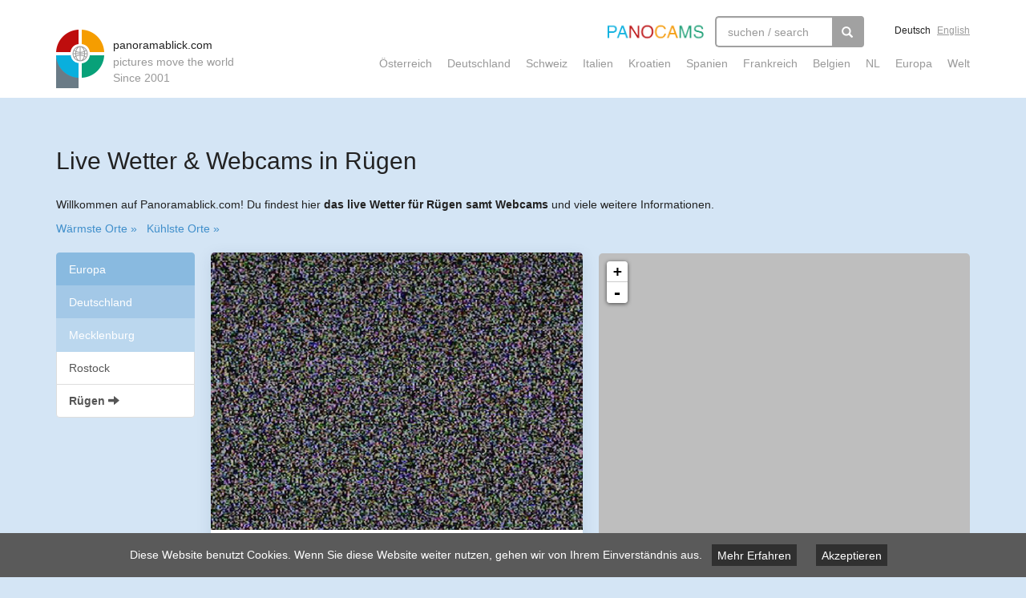

--- FILE ---
content_type: text/html; charset=utf-8
request_url: https://www.panoramablick.com/wetter-webcams/ruegen.html
body_size: 7343
content:
<!DOCTYPE html>
<html lang="de" dir="ltr"
  xmlns:fb="http://ogp.me/ns/fb#">
<head>
  <link rel="profile" href="http://www.w3.org/1999/xhtml/vocab" />
  <meta charset="utf-8">
  <meta name="viewport" content="width=device-width, initial-scale=1.0">
  <!--[if IE]><![endif]-->
<link rel="dns-prefetch" href="//cdn.jsdelivr.net" />
<link rel="preconnect" href="//cdn.jsdelivr.net" />
<meta http-equiv="Content-Type" content="text/html; charset=utf-8" />
<meta property="og:title" content="Live Wetter &amp; Webcams in Rügen" />
<meta property="og:description" content="Hier finden Sie das live Wetter in Rügen mit Webcam-Fotos und Zeitrafferaufnahmen sowie weitere Informationen." />
<meta name="description" content="Hier finden Sie das live Wetter in Rügen mit Webcam-Fotos und Zeitrafferaufnahmen sowie weitere Informationen." />
<link href="https://www.panoramablick.com/wetter-webcams/ruegen.html" rel="alternate" hreflang="de" />
<link href="https://www.panoramablick.com/en/wetter-webcams/ruegen.html" rel="alternate" hreflang="en" />
<meta name="generator" content="Drupal 7 (http://drupal.org)" />
  <title>Live Wetter & Webcams in Rügen</title>

  <link rel="apple-touch-icon" sizes="120x120" href="/apple-touch-icon.png">
  <link rel="icon" type="image/png" href="/favicon-32x32.png" sizes="32x32">
  <link rel="icon" type="image/png" href="/favicon-16x16.png" sizes="16x16">
  <link rel="manifest" href="/manifest.json">
  <link rel="mask-icon" href="/safari-pinned-tab.svg" color="#5bbad5">

  
  <script type="text/javascript">
<!--//--><![CDATA[//><!--
for(var fonts=document.cookie.split("advaggf"),i=0;i<fonts.length;i++){var font=fonts[i].split("="),pos=font[0].indexOf("ont_");-1!==pos&&(window.document.documentElement.className+=" "+font[0].substr(4).replace(/[^a-zA-Z0-9\-]/g,""))}if(void 0!==Storage){fonts=JSON.parse(localStorage.getItem("advagg_fonts"));var current_time=(new Date).getTime();for(var key in fonts)fonts[key]>=current_time&&(window.document.documentElement.className+=" "+key.replace(/[^a-zA-Z0-9\-]/g,""))}
//--><!]]>
</script>
<link type="text/css" rel="stylesheet" href="https://www.panoramablick.com/sites/default/files/advagg_css/css__oz_WBHOyE6q1R2vo2EhM72JcdWbDM9q2CUP4a-Va7nc__uD6n0Mh00pL663K_8v1WG2ujiynD6c4AyHf5wvANhR8__PYjt1OsGi2wtmYSB2OppEEOoZyGmpvvT4GZrMnjxTHo.css" media="all" />

  <script>
	function addCss(cssCode) {
		var styleElement = document.createElement("style");
		styleElement.type = "text/css";
		if (styleElement.styleSheet) {
			styleElement.styleSheet.cssText = cssCode;
		} else {
			styleElement.appendChild(document.createTextNode(cssCode));
		}
		document.getElementsByTagName("head")[0].appendChild(styleElement);
	}

	addCss('.unveil { display: inherit; }');
</script>
  <!-- HTML5 element support for IE6-8 -->
  <!--[if lt IE 9]>
    <script src="//html5shiv.googlecode.com/svn/trunk/html5.js"></script>
  <![endif]-->
  <script type="text/javascript" src="https://www.panoramablick.com/sites/default/files/advagg_js/js__fYM2FeiExFF6y02-cZQgckmPXb1ZMOQAbpCQDQFBjcg__VDXUdq0_XgiF0N3YeMgHyU6_qrnACfm73ovTxDMbXtc__PYjt1OsGi2wtmYSB2OppEEOoZyGmpvvT4GZrMnjxTHo.js"></script>
<script type="text/javascript" defer="defer" async="async" src="https://cdn.jsdelivr.net/gh/bramstein/fontfaceobserver@v2.3.0/fontfaceobserver.js"></script>
<script type="text/javascript" src="https://www.panoramablick.com/sites/default/files/advagg_js/js__HxTbhN-HTG8H6pU8ZNTXLhmTeg8fhzG_sbeVLz0gBqU__AdhAFZ5QAk_VrKkFUOCnxJb9ANrhuWlKf15A7QHm14M__PYjt1OsGi2wtmYSB2OppEEOoZyGmpvvT4GZrMnjxTHo.js" defer="defer" async="async"></script>
<script type="text/javascript" src="https://www.panoramablick.com/sites/default/files/advagg_js/js__WdWj9qKiAQmbPK7mFCjgT6Wrab_RxZ4nWIuYumRP5OE__ErAj4a55snGfSRKDIkw6Sk1JJnfjCwZPPHO00v0rPyE__PYjt1OsGi2wtmYSB2OppEEOoZyGmpvvT4GZrMnjxTHo.js"></script>
<script type="text/javascript">
<!--//--><![CDATA[//><!--
jQuery.extend(Drupal.settings,{"basePath":"\/","pathPrefix":"","setHasJsCookie":0,"ajaxPageState":{"theme":"panoramablick","theme_token":"BnKdw8-DDY-X44zU3MR1-RXQRx1JI5k7R4T55BrFxK0","css":{"modules\/system\/system.base.css":1,"sites\/all\/modules\/_panoramablick\/admin_css\/admin_css.css":1,"sites\/all\/modules\/_panoramablick\/cam_map\/leaflet\/leaflet.css":1,"sites\/all\/modules\/_panoramablick\/cam_map\/leaflet.markercluster\/MarkerCluster.css":1,"sites\/all\/modules\/_panoramablick\/cam_map\/leaflet.markercluster\/MarkerCluster.Default.css":1,"sites\/all\/modules\/cookiechoices\/cookiechoices.css":1,"modules\/field\/theme\/field.css":1,"sites\/all\/modules\/geofield_gmap\/geofield_gmap.css":1,"sites\/all\/modules\/logintoboggan\/logintoboggan.css":1,"sites\/all\/modules\/_panoramablick\/near_cams\/salonmaps_near.css":1,"modules\/node\/node.css":1,"sites\/all\/modules\/views\/css\/views.css":1,"sites\/all\/modules\/ckeditor\/css\/ckeditor.css":1,"sites\/all\/modules\/ctools\/css\/ctools.css":1,"sites\/all\/modules\/search_api_autocomplete\/search_api_autocomplete.css":1,"sites\/all\/themes\/panoramablick\/fancybox\/jquery.fancybox.css":1,"sites\/all\/themes\/panoramablick\/less\/main.less":1},"js":{"sites\/all\/themes\/bootstrap\/js\/bootstrap.js":1,"sites\/all\/modules\/jquery_update\/replace\/jquery\/1.8\/jquery.min.js":1,"misc\/jquery-extend-3.4.0.js":1,"misc\/jquery-html-prefilter-3.5.0-backport.js":1,"misc\/jquery.once.js":1,"misc\/drupal.js":1,"sites\/all\/modules\/admin_menu\/admin_devel\/admin_devel.js":1,"sites\/all\/modules\/_panoramablick\/admin_js\/admin_js.js":1,"sites\/all\/modules\/_panoramablick\/cam_map\/leaflet\/leaflet.js":1,"sites\/all\/modules\/_panoramablick\/cam_map\/leaflet-providers.js":1,"sites\/all\/modules\/_panoramablick\/cam_map\/leaflet.markercluster\/leaflet.markercluster-src.js":1,"sites\/all\/modules\/_panoramablick\/cam_map\/cam-map.js":1,"sites\/all\/modules\/_panoramablick\/cam_map\/cam-detail-map.js":1,"sites\/all\/modules\/cookiechoices\/cookiechoices.js":1,"sites\/all\/modules\/geofield_gmap\/geofield_gmap.js":1,"sites\/all\/modules\/_panoramablick\/pano_analytics\/pano_analytics.js":1,"public:\/\/languages\/de_El8UZPD3KRlMbdHOLwTrndeg6HWg3p8F9wxvGOk8r9U.js":1,"https:\/\/cdn.jsdelivr.net\/gh\/bramstein\/fontfaceobserver@v2.3.0\/fontfaceobserver.js":1,"sites\/all\/modules\/advagg\/advagg_font\/advagg_font.js":1,"misc\/autocomplete.js":1,"sites\/all\/modules\/search_api_autocomplete\/search_api_autocomplete.js":1,"sites\/all\/themes\/panoramablick\/bootstrap\/js\/affix.js":1,"sites\/all\/themes\/panoramablick\/bootstrap\/js\/alert.js":1,"sites\/all\/themes\/panoramablick\/bootstrap\/js\/button.js":1,"sites\/all\/themes\/panoramablick\/bootstrap\/js\/carousel.js":1,"sites\/all\/themes\/panoramablick\/bootstrap\/js\/collapse.js":1,"sites\/all\/themes\/panoramablick\/bootstrap\/js\/dropdown.js":1,"sites\/all\/themes\/panoramablick\/bootstrap\/js\/modal.js":1,"sites\/all\/themes\/panoramablick\/bootstrap\/js\/tooltip.js":1,"sites\/all\/themes\/panoramablick\/bootstrap\/js\/popover.js":1,"sites\/all\/themes\/panoramablick\/bootstrap\/js\/scrollspy.js":1,"sites\/all\/themes\/panoramablick\/bootstrap\/js\/tab.js":1,"sites\/all\/themes\/panoramablick\/bootstrap\/js\/transition.js":1,"sites\/all\/themes\/panoramablick\/fancybox\/jquery.fancybox.pack.js":1,"sites\/all\/themes\/panoramablick\/js\/jquery.unveil.js":1,"sites\/all\/themes\/panoramablick\/js\/cam-functions.js":1,"sites\/all\/themes\/panoramablick\/js\/main.js":1,"sites\/all\/themes\/bootstrap\/js\/misc\/autocomplete.js":1}},"near_cams":{"path":"\/sites\/all\/modules\/_panoramablick\/near_cams\/near-cams.php"},"advagg_font":{"helvetica-neue":"Helvetica Neue","lucida-console":"Lucida Console","roboto":"Roboto"},"advagg_font_storage":1,"advagg_font_cookie":1,"advagg_font_no_fout":1,"urlIsAjaxTrusted":{"\/wetter-webcams\/ruegen.html":true},"bootstrap":{"anchorsFix":1,"anchorsSmoothScrolling":1,"formHasError":1,"popoverEnabled":0,"popoverOptions":{"animation":1,"html":0,"placement":"right","selector":"","trigger":"click","triggerAutoclose":1,"title":"","content":"","delay":0,"container":"body"},"tooltipEnabled":1,"tooltipOptions":{"animation":1,"html":0,"placement":"auto top","selector":"","trigger":"hover focus","delay":0,"container":"body"}}});
//--><!]]>
</script>

  
  
  <!-- Global site tag (gtag.js) - Google Analytics -->
  <script async src="https://www.googletagmanager.com/gtag/js?id=UA-111013642-1"></script>
  <script>
    window.dataLayer = window.dataLayer || [];
    function gtag(){dataLayer.push(arguments);}
    gtag('js', new Date());

    gtag('config', 'UA-25268343-1', {'anonymize_ip': true});
  </script>

</head>
<body class="html not-front not-logged-in no-sidebars page-taxonomy page-taxonomy-term page-taxonomy-term- page-taxonomy-term-28774 i18n-de winter">
    <style>
  .page-taxonomy-term-29475 #block-system-main h2.block-headline {
    display: none;
  }

  .leaflet-container .leaflet-control-attribution {
    font-size: 9px;
  }

  #booking-com-modal .modal-dialog {
    width: 90%;
    max-width: 946px;
    height: 75%;
    max-height: 1000px;
    transform: translate(97px, 95px) !important;
  }

  #booking-com-modal .modal-body {
    height: calc(100% - 57px);
  }
  
  #booking-com-modal .modal-content {
    height: 100%;    
  }

  #booking-com-modal iframe {
    width: 100%;
    height: 100%;
  }

</style>


<header class="main-header">
  <div class="container">
    <a class="logo" href="/" title="Startseite">
      <span class="site-name">
        panoramablick.com      </span>
      <span class="site-slogan">
        pictures move the world      </span>
      <span class="site-slogan">
        Since 2001
      </span>
    </a>

    <div class="navigation clearfix">
      <div class="top-navigation clearfix">
        <img class="panocams" src="/sites/all/themes/panoramablick/images/panocams.png"/>
        
        
        <div class="search">
            <div class="region region-search">
    <section id="block-search-api-page-suche" class="block block-search-api-page">

      
  <form class="" action="/wetter-webcams/ruegen.html" method="post" id="search-api-page-search-form-suche" accept-charset="UTF-8"><div><div class="form-item form-item-keys-1 form-type-textfield form-autocomplete form-group"><div class="input-group"><input placeholder="suchen / search" class="auto_submit form-control form-text" data-search-api-autocomplete-search="search_api_page_suche" type="text" id="edit-keys-1" name="keys_1" value="" size="15" maxlength="128" /><input class="autocomplete" disabled="disabled" id="edit-keys-1-autocomplete" type="hidden" value="https://www.panoramablick.com/index.php?q=search_api_autocomplete/search_api_page_suche/-" />
<span class="input-group-addon"><span class="icon glyphicon glyphicon-refresh" aria-hidden="true"></span>
</span></div> <label class="control-label element-invisible" for="edit-keys-1">Webcam suchen...</label>
</div><input type="hidden" name="id" value="1" />
<button type="submit" id="edit-submit-1" name="op" value="&lt;span class=&#039;glyphicon glyphicon-search&#039;&gt;&lt;/span&gt;" class="btn btn-default form-submit"><span class='glyphicon glyphicon-search'></span></button>
<input type="hidden" name="form_build_id" value="form-GzJmJiNESiVq10HRl2ASCyICgwXlOM9bAUTLKOVNRt4" />
<input type="hidden" name="form_id" value="search_api_page_search_form_suche" />
</div></form>
</section> <!-- /.block -->
  </div>
        </div>
        <div class="language-switcher">
                    <a class="de active" href="/wetter-webcams/ruegen.html">Deutsch</a>
          <a class="en " href="/en/wetter-webcams/ruegen.html">English</a>
        </div>
      </div>

      <div class="bottom-navigation clearfix">
        <div class="bottom-navigation-mobile-toggle">
          <svg class="icon hamburger" height="32px" id="Layer_1" style="enable-background:new 0 0 32 32;" version="1.1" viewBox="0 0 32 32" width="32px" xml:space="preserve" xmlns="http://www.w3.org/2000/svg" xmlns:xlink="http://www.w3.org/1999/xlink"><path d="M4,10h24c1.104,0,2-0.896,2-2s-0.896-2-2-2H4C2.896,6,2,6.896,2,8S2.896,10,4,10z M28,14H4c-1.104,0-2,0.896-2,2  s0.896,2,2,2h24c1.104,0,2-0.896,2-2S29.104,14,28,14z M28,22H4c-1.104,0-2,0.896-2,2s0.896,2,2,2h24c1.104,0,2-0.896,2-2  S29.104,22,28,22z"/></svg>
          <svg class="icon close" viewBox="0 0 24 24" xmlns="http://www.w3.org/2000/svg"><path d="m18.717 6.697l-1.414-1.414-5.303 5.303-5.303-5.303-1.414 1.414 5.303 5.303-5.303 5.303 1.414 1.414 5.303-5.303 5.303 5.303 1.414-1.414-5.303-5.303z"/></svg>
        </div>
        <ul><li class="first leaf menu-mlid-24680"><a href="/wetter-webcams/oesterreich.html" title="">Österreich</a></li>
<li class="leaf menu-mlid-24682"><a href="/wetter-webcams/deutschland.html" title="">Deutschland</a></li>
<li class="leaf menu-mlid-24683"><a href="/wetter-webcams/schweiz.html" title="">Schweiz</a></li>
<li class="leaf menu-mlid-24684"><a href="/wetter-webcams/italien.html" title="">Italien</a></li>
<li class="leaf menu-mlid-24691"><a href="/wetter-webcams/kroatien.html" title="">Kroatien</a></li>
<li class="leaf menu-mlid-24686"><a href="/wetter-webcams/spanien.html" title="">Spanien</a></li>
<li class="leaf menu-mlid-24685"><a href="/wetter-webcams/frankreich.html" title="">Frankreich</a></li>
<li class="leaf menu-mlid-24688"><a href="/wetter-webcams/belgien.html" title="">Belgien</a></li>
<li class="leaf menu-mlid-24689"><a href="/wetter-webcams/niederlande.html" title="">NL</a></li>
<li class="leaf menu-mlid-24679"><a href="/wetter-webcams/europa.html" title="">Europa</a></li>
<li class="last leaf menu-mlid-24681"><a href="/wetter-webcams/welt.html" title="">Welt</a></li>
</ul>      </div>
    </div>

  </div>
</header>

   

   

   

<div class="main-container with-billboard container">

<!--  <header role="banner" id="page-header">
      </header> -->
  
  <!-- <div class="row"> -->

    <section>
      
              <h1 class="top-h1 stackable">
  
          
          <span class="h1-text">
                        Live Wetter &amp; Webcams in Rügen
            
                                      <div class="h1-adsense hidden-on-partnersite">

                
                                
              </div>
            
          </span>

          
          

                                        </h1>
        
                  <div class="introtext"><p>Willkommen auf Panoramablick.com! Du findest hier <strong>das live Wetter für Rügen samt Webcams</strong> und viele weitere Informationen.</p><p class="jump-links"><a href="#warmest-locations">Wärmste Orte &raquo;</a> &nbsp; <a href="#coolest-locations">Kühlste Orte &raquo;</a> </p></div>
        
      

      
                  <div class="region region-content">
    <div class='row'><section id="block-system-main" class="block block-system">

      
  <div class="hidden-xs col-sm-4 col-sm-md-3 col-md-2 parent-terms-list"><div class="parent-terms-list"><div class="list-group terms"><a class="list-group-item active item-1 in-menu-trail" href="/wetter-webcams/europa.html">Europa</a><a class="list-group-item active item-2 in-menu-trail" href="/wetter-webcams/deutschland.html">Deutschland</a><a class="list-group-item active item-3 in-menu-trail" href="/wetter-webcams/mecklenburg.html">Mecklenburg</a><a class="list-group-item in-menu-trail" href="/wetter-webcams/rostock.html">Rostock</a><a class="list-group-item in-menu-trail active-item in-menu-trail-last" href="/wetter-webcams/ruegen.html">Rügen <span class="glyphicon glyphicon-arrow-right"></span></a></div></div></div><div class="col-xs-12 hidden-sm hidden-md hidden-lg parent-terms-list"><div class="parent-terms-list"><div class="list-group terms"><a class="list-group-item active item-1 in-menu-trail" href="/wetter-webcams/europa.html">Europa</a><a class="list-group-item active item-2 in-menu-trail" href="/wetter-webcams/deutschland.html">Deutschland</a><a class="list-group-item active item-3 in-menu-trail" href="/wetter-webcams/mecklenburg.html">Mecklenburg</a><a class="list-group-item in-menu-trail active-item in-menu-trail-last" href="/wetter-webcams/ruegen.html">Rügen <span class="glyphicon glyphicon-arrow-right"></span></a></div></div></div><div class='col-xs-12 col-sm-8 col-sm-md-9 col-md-10'><div class='row'><div class='hidden-xs hidden-sm hidden-on-partnersite term-left-box col-sm-6 col-md-6'><div id="node-30436" class="node node-webcam default-view-mode with-error  clearfix">

      <script>
    gtag('event', 'cambox-display-list', {
      'event_category': 'cambox-display',
      'event_label': 'Rügen (#30436)',
    });
    </script>

    <div class="cambox">

      
      
      <div class="image">
        <!--
THIS FILE IS NOT USED AND IS HERE AS A STARTING POINT FOR CUSTOMIZATION ONLY.
See http://api.drupal.org/api/function/theme_field/7 for details.
After copying this file to your theme's folder and customizing it, remove this
HTML comment.
-->
<div class="field field-name-field-cam field-type-remote-cropped-image-url field-label-hidden">
    <div class="field-items">
          <div class="field-item even"><a href="/wetter-webcam/ruegen.html"><p><img src="https://archive.panoramablick.com/archive/30436/2026/01/21/16/30-play.jpg"/></p>
</a></div>
      </div>
</div>

              </div>


      <div class="details">
                
        <div class="details-header no-h2"><!-- <h2><a href="/wetter-webcam/ruegen.html">Rügen</a></h2> --><span class="presented-by">von <a target="_blank" href="http://www.cliff-hotel.de">cliff-hotel.de</a></span></div><div class="more-webcams"><a class="btn btn-primary btn-sm" href="/wetter-webcam/ruegen.html">Webcam Rügen</a></div>        <p class="text"></p>      </div>
    </div>

  
</div>

</div><div class='parent-term col-sm-6 col-md-6'></div><div class='term-map col-sm-6 col-md-6'><div class='term-map-inner x-thumbnail'><div class='cam-map-data' data-cam-count='1'>
</div>
 <!-- MAP for Rügen --> <div id='cam-map-28774' class='cam-map clustered-map'></div>
</div></div> </div><h2 class='block-headline'>Live Wetter & Webcams in Rügen Rügen</h2><div class='child-terms no-row'></div></div>
</section> <!-- /.block -->
</div>  </div>
          </section>

  </div>

<!-- </div> -->

    <div class="cam-website-banner container">
      <h2>Webcam Partner</h2>
      <div class="embedded-website">
        <iframe class='cam-website' data-src='https://www.yachtclub-seewind.at'></iframe>
        <a class="iframe-overlay" target="_blank" href="https://www.yachtclub-seewind.at">Website öffnen</a>
      </div>
      <script>
      gtag('event', 'website-iframe-display-main-region', {
        'event_category': 'website-iframe-display',
        'event_label': 'Obere Alte Donau (#30714)',
      });
      </script>

    </div>
   

   


   
  <div class="container top-teaser">
    <h3 class="more-cams">Webcam-Empfehlungen</h3>
    <div class="row">
              <div class="col-xs-12 col-md-6 col-sm-4 col-md-2 teaser">
          <div class="cambox cambox-mini">
      <a class="image" href="/wetter-webcam/soller-santa-catalina.html">

    
          <img src="https://archive.panoramablick.com/archive/29032/2026/01/21/18/00.jpg"/>

      

</a>
      <a href="/wetter-webcam/soller-santa-catalina.html" class="details" style="color: #666; background-color: #f4e500;">
        <strong>Mallorca Sommer</strong>
        <span class="">Majorca Summer</span>
      </a>
    </div>        </div>
              <div class="col-xs-12 col-md-6 col-sm-4 col-md-2 teaser">
          <div class="cambox cambox-mini">
      <a class="image" href="/wetter-webcam/innichen.html">

    
          <img src="https://archive.panoramablick.com/archive/29702/2026/01/21/17/00.jpg"/>

      

</a>
      <a href="/wetter-webcam/innichen.html" class="details" style="color: #000000; background-color: #ffffff;">
        <strong>Südtirol - Alto Adige</strong>
        <span class="">South Tirol - Webcams </span>
      </a>
    </div>        </div>
              <div class="col-xs-12 col-md-6 col-sm-4 col-md-2 teaser">
          <div class="cambox cambox-mini">
      <a class="image" href="/kategorie/vulkan.html">

    
          <img src="https://archive.panoramablick.com/archive/29227/2026/01/21/17/45.jpg"/>

      

</a>
      <a href="/kategorie/vulkan.html" class="details" style="color: #ffffff; background-color: #f18e1c;">
        <strong>Vulkan - Live</strong>
        <span class="">Volcano - Live</span>
      </a>
    </div>        </div>
              <div class="col-xs-12 col-md-6 col-sm-4 col-md-2 teaser">
          <div class="cambox cambox-mini">
      <a class="image" href="/themen/berg-cams-1000.html">

    
          <img src="https://archive.panoramablick.com/archive/30465/2026/01/21/17/00.jpg"/>

      

</a>
      <a href="/themen/berg-cams-1000.html" class="details" style="color: #000000; background-color: #ffffff;">
        <strong>Cams nach Seehöhe</strong>
        <span class="">Alp Cams listed at sea level</span>
      </a>
    </div>        </div>
              <div class="col-xs-12 col-md-6 col-sm-4 col-md-2 teaser">
          <div class="cambox cambox-mini">
      <a class="image" href="/wetter-webcam/neapel.html">

    
          <img src="https://archive.panoramablick.com/archive/29677/2026/01/21/17/00.jpg"/>

      

</a>
      <a href="/wetter-webcam/neapel.html" class="details" style="color: #ffffff; background-color: #2a71b0;">
        <strong>Meer</strong>
        <span class="">Cams am Meer</span>
      </a>
    </div>        </div>
              <div class="col-xs-12 col-md-6 col-sm-4 col-md-2 teaser">
          <div class="cambox cambox-mini">
          <a class="image" href="/wetter-webcam/weissensee-seeblick.html">

    
          <img src="https://archive.panoramablick.com/archive/28640/2026/01/21/17/00.jpg"/>

      

</a>
          <a href="/wetter-webcam/weissensee-seeblick.html" class="details">
            <strong>Cam des Tages</strong>
            <span class="">Weissensee Seeblick</span>
          </a>
        </div>        </div>
         
    </div>
  </div>
   

  <div class="top-region-cams container">
    <h2>TOP 6 Wettercams des Tages in Deutschland</h2>
    <div class="bottom-teaser row">
              <div class="col-xs-12 col-md-6 col-sm-4 col-md-3 col-lg-2 teaser">
          <div class="cambox cambox-mini">
          <a class="image" href="/wetter-webcam/paderborn-panorama.html">

    
          <img src="https://archive.panoramablick.com/archive/28945/2026/01/21/17/00.jpg"/>

      

</a>
          <a href="/wetter-webcam/paderborn-panorama.html" class="details">
            <strong>Paderborn Panorama</strong>
            <span>Paderborn</span>
          </a>
        </div>        </div>
              <div class="col-xs-12 col-md-6 col-sm-4 col-md-3 col-lg-2 teaser">
          <div class="cambox cambox-mini">
          <a class="image" href="/wetter-webcam/wannsee.html">

    
          <img src="https://archive.panoramablick.com/archive/29056/2026/01/21/16/30.jpg"/>

      

</a>
          <a href="/wetter-webcam/wannsee.html" class="details">
            <strong>Wannsee</strong>
            <span>Berlin</span>
          </a>
        </div>        </div>
              <div class="col-xs-12 col-md-6 col-sm-4 col-md-3 col-lg-2 teaser">
          <div class="cambox cambox-mini">
          <a class="image" href="/wetter-webcam/mundsburg.html">

    
          <img src="https://archive.panoramablick.com/archive/29058/2026/01/21/16/45.jpg"/>

      

</a>
          <a href="/wetter-webcam/mundsburg.html" class="details">
            <strong>Mundsburg</strong>
            <span>Hamburg</span>
          </a>
        </div>        </div>
              <div class="col-xs-12 col-md-6 col-sm-4 col-md-3 col-lg-2 teaser">
          <div class="cambox cambox-mini">
          <a class="image" href="/wetter-webcam/erfurt-fischmarkt.html">

    
          <img src="https://archive.panoramablick.com/archive/29095/2026/01/21/16/45.jpg"/>

      

</a>
          <a href="/wetter-webcam/erfurt-fischmarkt.html" class="details">
            <strong>Erfurt Fischmarkt</strong>
            <span>Erfurt</span>
          </a>
        </div>        </div>
              <div class="col-xs-12 col-md-6 col-sm-4 col-md-3 col-lg-2 teaser">
          <div class="cambox cambox-mini">
          <a class="image" href="/wetter-webcam/delmenhorst.html">

    
          <img src="https://archive.panoramablick.com/archive/29114/2026/01/21/16/45.jpg"/>

      

</a>
          <a href="/wetter-webcam/delmenhorst.html" class="details">
            <strong>Delmenhorst</strong>
            <span>Niedersachsen</span>
          </a>
        </div>        </div>
              <div class="col-xs-12 col-md-6 col-sm-4 col-md-3 col-lg-2 teaser">
          <div class="cambox cambox-mini">
          <a class="image" href="/wetter-webcam/st-wendel.html">

    
          <img src="https://archive.panoramablick.com/archive/29147/2026/01/21/17/15.jpg"/>

      

</a>
          <a href="/wetter-webcam/st-wendel.html" class="details">
            <strong>St. Wendel</strong>
            <span>Saarland</span>
          </a>
        </div>        </div>
         
    </div>
  </div>
   

   




        <!--<div class="social-media-links">
          <a class="facebook" target="_blank" href="https://www.facebook.com/panocams">Facebook</a>
          <a class="twitter" target="_blank" href="https://twitter.com/panocams">Twitter</a>
          <a class="youtube" target="_blank" href="#">YouTube</a>
        </div>-->


<footer class="footer">
  <div class="container">
    <div class="row">

      <div class="col col-md-2 col-lg-2">
        <section id="block-block-1" class="block block-block">

      
  <p>© by <a href="http://www.proinform.at/" target="_blank">Proinform</a></p>
<p><a href="/impressum.html">Kontakt/Impressum</a></p>
<p><a href="/datenschutzerklaerung.html">Datenschutzerklärung</a></p>
<p><a class="facebook" href="https://www.facebook.com/panocams" target="_blank">Facebook</a> <a class="twitter" href="https://twitter.com/panocams" target="_blank">Twitter</a> <a class="blog" href="/panoramablick-blog.html">Blog</a></p>

</section> <!-- /.block -->
      </div>

      
      
      <div class="col col-md-4 col-lg-4">
        <section id="block-block-2" class="block block-block">

      
  <p>Webcam Vorschlag  -  Ideen  -  Anregungen<br />
Webcam  probosal   -  Ideas  -   Suggestions<br /><a href="mailto:info@panoramablick.com">info@panoramablick.com</a></p>

</section> <!-- /.block -->
      </div>

      <div class="col col-md-4 col-lg-4">
        <section id="block-block-4" class="block block-block">

      
  <p><a href="https://www.balearen.com/" target="_blank"><img alt="" src="https://www.panoramablick.com/sites/default/files/upload/balearen-logo.png" style="border-radius:4px; border:4px solid rgb(255, 255, 255); width:239px" /></a></p>

</section> <!-- /.block -->
      </div>

          </div>
  </div>
</footer>

  <script type="text/javascript">
<!--//--><![CDATA[//><!--
cookieChoices.showCookieConsentBar('Diese Website benutzt Cookies. Wenn Sie diese Website weiter nutzen, gehen wir von Ihrem Einverständnis aus.', 'Akzeptieren', 'Mehr Erfahren', '/datenschutzerklaerung.html');
//--><!]]>
</script>
<script type="text/javascript" src="https://www.panoramablick.com/sites/default/files/advagg_js/js__i11V-7AETPhfL9YzRpXBpECwVkYyQ_ahu2eHxES_mK0__S79mhsO6q7fWONLNt9XSEZx-JmiQeAEtuPkuVxIEjpY__PYjt1OsGi2wtmYSB2OppEEOoZyGmpvvT4GZrMnjxTHo.js"></script>

  
</body>
</html>


--- FILE ---
content_type: text/css
request_url: https://www.yachtclub-seewind.at/wp-content/uploads/oxygen/css/88.css?cache=1757272550&ver=6.9
body_size: 14665
content:
#section-158-1763 > .ct-section-inner-wrap{max-width:100%;padding-top:0;padding-right:0;padding-bottom:0;padding-left:0;display:block}#section-158-1763{display:block}#section-158-1763{background-size:cover;width:100vw;position:fixed;height:100vh;background-position:50% 50%}#div_block-44-80{width:100vw}#div_block-148-1763{margin-top:20vh;align-items:center;z-index:1}#div_block-151-1763{visibility:hidden;z-index:1;margin-top:5vh}#div_block-153-1763{margin-top:5vh;align-items:center;width:100vw;z-index:1}#div_block-141-33{width:100vw;position:fixed;useCustomTag:false;left:0px;bottom:0px;right:0px;text-align:left;z-index:10;display:flex}#div_block-143-33{text-align:center;align-items:flex-start;padding-top:5px;padding-bottom:5px;width:60.00%}#div_block-144-33{align-items:flex-end;width:40%;padding-top:5px;padding-bottom:5px}@media (max-width:479px){#div_block-148-1763{display:flex}}#new_columns-142-33{background-image:linear-gradient(rgba(0,0,0,0.5),rgba(0,0,0,0.5));width:100vw}#text_block-149-1763{color:#ffffff;font-family:Times New Roman,Times,serif;font-size:80px;text-align:center;font-weight:900;width:100vw}#text_block-150-1763{font-family:Times New Roman,Times,serif;color:#ffffff;font-size:20px;text-align:center;width:100vw}#text_block-154-1763{color:#ffffff;text-align:center;font-size:22px;font-weight:500;overflow:visible;max-width:1000px;visibility:hidden}@media (max-width:767px){#text_block-149-1763{font-family:Times New Roman,Times,serif;line-height:1}}#link_text-27-80{font-family:Inherit;margin-left:30px;color:#ffffff;position:static}#link_text-27-80:hover{color:#0000e8}#text_block-145-33{color:#ffffff;font-size:15px;font-family:Times New Roman,Times,serif;margin-left:30px}#text_block-145-33:hover{color:#0000e8}#text_block-147-33{color:#ffffff;font-size:15px;font-family:Times New Roman,Times,serif;margin-right:30px}#text_block-147-33:hover{color:#0000e8}@media (max-width:991px){#link_text-27-80{display:none}}@media (max-width:767px){#link_text-27-80{display:none}}@media (max-width:479px){#link_text-27-80{display:none}}#image-37-80{width:40px}#code_block-152-1763{color:#ffffff;font-size:24px;visibility:hidden}#code_block-163-88{color:#ffffff;font-size:24px;width:100vw;text-align:center;visibility:visible}#_header-17-80 .oxy-nav-menu-open,#_header-17-80 .oxy-nav-menu:not(.oxy-nav-menu-open) .sub-menu{background-color:rgba(0,0,0,0.3)}#_header-17-80{font-family:Times New Roman,Times,serif;font-size:20px;color:#ffffff;background-color:rgba(0,0,0,0.3);position:fixed;width:100vw;z-index:10}#_header_row-18-80.oxy-header-row .oxy-header-container{max-width:100%}.oxy-header.oxy-sticky-header-active > #_header_row-18-80.oxygen-show-in-sticky-only{display:block}#_header_row-18-80{padding-bottom:0px;padding-top:0px}@media (max-width:767px){.oxy-header.oxy-sticky-header-active > #_header_row-18-80.oxygen-show-in-sticky-only{display:block}#_header_row-18-80{padding-top:0px;padding-bottom:0px}}@media (max-width:479px){.oxy-header.oxy-sticky-header-active > #_header_row-18-80.oxygen-show-in-sticky-only{display:block}#_header_row-18-80{padding-top:0px;padding-bottom:0px}}.oxy-pro-menu-list{display:flex;padding:0;margin:0;align-items:center}.oxy-pro-menu .oxy-pro-menu-list .menu-item{list-style-type:none;display:flex;flex-direction:column;width:100%;transition-property:background-color,color,border-color}.oxy-pro-menu-list > .menu-item{white-space:nowrap}.oxy-pro-menu .oxy-pro-menu-list .menu-item a{text-decoration:none;border-style:solid;border-width:0;transition-timing-function:ease-in-out;transition-property:background-color,color,border-color;border-color:transparent}.oxy-pro-menu .oxy-pro-menu-list li.current-menu-item > a,.oxy-pro-menu .oxy-pro-menu-list li.menu-item:hover > a{border-color:currentColor}.oxy-pro-menu .menu-item,.oxy-pro-menu .sub-menu{position:relative}.oxy-pro-menu .menu-item .sub-menu{padding:0;flex-direction:column;white-space:nowrap;display:flex;visibility:hidden;position:absolute;z-index:9999999;top:100%;transition-property:opacity,transform,visibility}.oxy-pro-menu-off-canvas .sub-menu:before,.oxy-pro-menu-open .sub-menu:before{display:none}.oxy-pro-menu .menu-item .sub-menu.aos-animate,.oxy-pro-menu-init .menu-item .sub-menu[data-aos^=flip]{visibility:visible}.oxy-pro-menu-container:not(.oxy-pro-menu-init) .menu-item .sub-menu[data-aos^=flip]{transition-duration:0s}.oxy-pro-menu .sub-menu .sub-menu,.oxy-pro-menu.oxy-pro-menu-vertical .sub-menu{left:100%;top:0}.oxy-pro-menu .sub-menu.sub-menu-left{right:0;left:auto !important;margin-right:100%}.oxy-pro-menu-list > .menu-item > .sub-menu.sub-menu-left{margin-right:0}.oxy-pro-menu .sub-menu li.menu-item{flex-direction:column}.oxy-pro-menu-mobile-open-icon,.oxy-pro-menu-mobile-close-icon{display:none;cursor:pointer;align-items:center}.oxy-pro-menu-off-canvas .oxy-pro-menu-mobile-close-icon,.oxy-pro-menu-open .oxy-pro-menu-mobile-close-icon{display:inline-flex}.oxy-pro-menu-mobile-open-icon > svg,.oxy-pro-menu-mobile-close-icon > svg{fill:currentColor}.oxy-pro-menu-mobile-close-icon{position:absolute}.oxy-pro-menu.oxy-pro-menu-open .oxy-pro-menu-container{width:100%;position:fixed;top:0;right:0;left:0;bottom:0;display:flex;align-items:center;justify-content:center;overflow:auto;z-index:2147483642 !important;background-color:#fff}.oxy-pro-menu .oxy-pro-menu-container.oxy-pro-menu-container{transition-property:opacity,transform,visibility}.oxy-pro-menu .oxy-pro-menu-container.oxy-pro-menu-container[data-aos^=slide]{transition-property:transform}.oxy-pro-menu .oxy-pro-menu-container.oxy-pro-menu-off-canvas-container,.oxy-pro-menu .oxy-pro-menu-container.oxy-pro-menu-off-canvas-container[data-aos^=flip]{visibility:visible !important}.oxy-pro-menu .oxy-pro-menu-open-container .oxy-pro-menu-list,.oxy-pro-menu .oxy-pro-menu-off-canvas-container .oxy-pro-menu-list{align-items:center;justify-content:center;flex-direction:column}.oxy-pro-menu.oxy-pro-menu-open > .oxy-pro-menu-container{max-height:100vh;overflow:auto;width:100%}.oxy-pro-menu.oxy-pro-menu-off-canvas > .oxy-pro-menu-container{max-height:100vh;overflow:auto;z-index:1000}.oxy-pro-menu-container > div:first-child{margin:auto}.oxy-pro-menu-off-canvas-container{display:flex !important;position:fixed;width:auto;align-items:center;justify-content:center}.oxy-pro-menu-off-canvas-container a,.oxy-pro-menu-open-container a{word-break:break-word}.oxy-pro-menu.oxy-pro-menu-off-canvas .oxy-pro-menu-list{align-items:center;justify-content:center;flex-direction:column}.oxy-pro-menu.oxy-pro-menu-off-canvas .oxy-pro-menu-container .oxy-pro-menu-list .menu-item,.oxy-pro-menu.oxy-pro-menu-open .oxy-pro-menu-container .oxy-pro-menu-list .menu-item{flex-direction:column;width:100%;text-align:center}.oxy-pro-menu.oxy-pro-menu-off-canvas .sub-menu,.oxy-pro-menu.oxy-pro-menu-open .sub-menu{display:none;visibility:visible;opacity:1;position:static;align-items:center;justify-content:center;white-space:normal;width:100%}.oxy-pro-menu.oxy-pro-menu-off-canvas .menu-item,.oxy-pro-menu.oxy-pro-menu-open .menu-item{justify-content:center;min-height:32px}.oxy-pro-menu .menu-item.menu-item-has-children,.oxy-pro-menu .sub-menu .menu-item.menu-item-has-children{flex-direction:row;align-items:center}.oxy-pro-menu .menu-item > a{display:inline-flex;align-items:center;justify-content:center}.oxy-pro-menu.oxy-pro-menu-off-canvas .menu-item-has-children > a .oxy-pro-menu-dropdown-icon-click-area,.oxy-pro-menu.oxy-pro-menu-open .menu-item-has-children > a .oxy-pro-menu-dropdown-icon-click-area{min-width:32px;min-height:32px}.oxy-pro-menu .menu-item-has-children > a .oxy-pro-menu-dropdown-icon-click-area{display:flex;align-items:center;justify-content:center}.oxy-pro-menu .menu-item-has-children > a svg{width:1.4em;height:1.4em;fill:currentColor;transition-property:transform}.oxy-pro-menu.oxy-pro-menu-off-canvas .menu-item > a svg,.oxy-pro-menu.oxy-pro-menu-open .menu-item > a svg{width:1em;height:1em}.oxy-pro-menu-off-canvas .oxy-pro-menu-container:not(.oxy-pro-menu-dropdown-links-toggle) .oxy-pro-menu-dropdown-icon-click-area,.oxy-pro-menu-open .oxy-pro-menu-container:not(.oxy-pro-menu-dropdown-links-toggle) .oxy-pro-menu-dropdown-icon-click-area{display:none}.oxy-pro-menu-off-canvas .menu-item:not(.menu-item-has-children) .oxy-pro-menu-dropdown-icon-click-area,.oxy-pro-menu-open .menu-item:not(.menu-item-has-children) .oxy-pro-menu-dropdown-icon-click-area{min-height:32px;width:0px}.oxy-pro-menu.oxy-pro-menu-off-canvas .oxy-pro-menu-show-dropdown:not(.oxy-pro-menu-dropdown-links-toggle) .oxy-pro-menu-list .menu-item-has-children,.oxy-pro-menu.oxy-pro-menu-open .oxy-pro-menu-show-dropdown:not(.oxy-pro-menu-dropdown-links-toggle) .oxy-pro-menu-list .menu-item-has-children{padding-right:0px}.oxy-pro-menu-container .menu-item a{width:100%;text-align:center}.oxy-pro-menu-container:not(.oxy-pro-menu-open-container):not(.oxy-pro-menu-off-canvas-container) ul:not(.sub-menu) > li > .sub-menu{top:100%;left:0}.oxy-pro-menu-container:not(.oxy-pro-menu-open-container):not(.oxy-pro-menu-off-canvas-container) .sub-menu .sub-menu{top:0;left:100%}.oxy-pro-menu-container:not(.oxy-pro-menu-open-container):not(.oxy-pro-menu-off-canvas-container) a{-webkit-tap-highlight-color:transparent}.oxy-pro-menu-dropdown-links-toggle.oxy-pro-menu-open-container .menu-item-has-children ul,.oxy-pro-menu-dropdown-links-toggle.oxy-pro-menu-off-canvas-container .menu-item-has-children ul{border-radius:0px !important;width:100%}.oxy-pro-menu-dropdown-animating[data-aos*="down"]{pointer-events:none}.sub-menu .oxy-pro-menu-dropdown-animating[data-aos*="down"]{pointer-events:auto}.sub-menu .oxy-pro-menu-dropdown-animating[data-aos*="right"]{pointer-events:none}.sub-menu .oxy-pro-menu-dropdown-animating.sub-menu-left[data-aos*="left"]{pointer-events:none}.oxy-pro-menu-dropdown-animating-out{pointer-events:none}.oxy-pro-menu-list .menu-item a{border-color:transparent}.oxy-pro-menu-list .menu-item.current-menu-item a,.oxy-pro-menu-list .menu-item.menu-item.menu-item.menu-item a:focus-within,.oxy-pro-menu-list .menu-item.menu-item.menu-item.menu-item a:hover{border-color:currentColor}#-pro-menu-84-88 .oxy-pro-menu-list .menu-item,#-pro-menu-84-88 .oxy-pro-menu-list .menu-item a{font-family:Times New Roman,Times,serif;font-size:18px;font-weight:300;color:#ffffff;letter-spacing:1px;transition-duration:0.3s}#-pro-menu-84-88 .oxy-pro-menu-list .menu-item a{padding-top:10px;padding-bottom:10px;padding-left:20px;padding-right:20px}#-pro-menu-84-88 .oxy-pro-menu-container:not(.oxy-pro-menu-open-container):not(.oxy-pro-menu-off-canvas-container) .sub-menu{box-shadow:2px 14px 22px 0px rgba(0,0,0,0.3)}#-pro-menu-84-88 .sub-menu{border-radius:10px}#-pro-menu-84-88 .sub-menu > li:last-child > a{border-bottom-left-radius:10px;border-bottom-right-radius:10px}#-pro-menu-84-88 .sub-menu > li:first-child > a{border-top-left-radius:10px;border-top-right-radius:10px}#-pro-menu-84-88 .oxy-pro-menu-show-dropdown .oxy-pro-menu-list .menu-item-has-children > a svg{color:#ffffff;font-size:10px;transform:rotate(180deg);transition-duration:0.3s}#-pro-menu-84-88 .oxy-pro-menu-show-dropdown .oxy-pro-menu-list .menu-item-has-children > a div{margin-left:10px}#-pro-menu-84-88 .oxy-pro-menu-container:not(.oxy-pro-menu-open-container):not(.oxy-pro-menu-off-canvas-container) .sub-menu .menu-item a{background-color:rgba(204,204,204,0.9);color:#000000}#-pro-menu-84-88 .oxy-pro-menu-container:not(.oxy-pro-menu-open-container):not(.oxy-pro-menu-off-canvas-container) .sub-menu .menu-item a:hover,#-pro-menu-84-88 .oxy-pro-menu-container:not(.oxy-pro-menu-open-container):not(.oxy-pro-menu-off-canvas-container) .sub-menu .menu-item a:focus-within{background-color:rgba(255,255,255,0.3);color:#0000e8}#-pro-menu-84-88 .oxy-pro-menu-container:not(.oxy-pro-menu-open-container):not(.oxy-pro-menu-off-canvas-container) .sub-menu .menu-item,#-pro-menu-84-88 .oxy-pro-menu-container:not(.oxy-pro-menu-open-container):not(.oxy-pro-menu-off-canvas-container) .sub-menu .menu-item a{font-family:Times New Roman,Times,serif;font-size:16px}#-pro-menu-84-88 .oxy-pro-menu-mobile-close-icon{top:15px}#-pro-menu-84-88 .oxy-pro-menu-mobile-close-icon svg{width:30px;height:30px;color:#ffffff}#-pro-menu-84-88 .oxy-pro-menu-off-canvas-container > div:first-child,#-pro-menu-84-88 .oxy-pro-menu-open-container > div:first-child{min-width:90%}#-pro-menu-84-88 .oxy-pro-menu-off-canvas-container{width:50%}#-pro-menu-84-88 .oxy-pro-menu-container.oxy-pro-menu-off-canvas-container,#-pro-menu-84-88 .oxy-pro-menu-container.oxy-pro-menu-open-container{background-color:rgba(0,0,232,0.7)}#-pro-menu-84-88 .oxy-pro-menu-open-container .oxy-pro-menu-list .menu-item,#-pro-menu-84-88 .oxy-pro-menu-open-container .oxy-pro-menu-list .menu-item a,#-pro-menu-84-88 .oxy-pro-menu-off-canvas-container .oxy-pro-menu-list .menu-item,#-pro-menu-84-88 .oxy-pro-menu-off-canvas-container .oxy-pro-menu-list .menu-item a{font-family:Times New Roman,Times,serif}#-pro-menu-84-88 .oxy-pro-menu-off-canvas-container .oxy-pro-menu-list .menu-item-has-children > a svg,#-pro-menu-84-88 .oxy-pro-menu-open-container .oxy-pro-menu-list .menu-item-has-children > a svg{font-size:14px}#-pro-menu-84-88 .oxy-pro-menu-dropdown-links-toggle.oxy-pro-menu-open-container .menu-item-has-children ul,#-pro-menu-84-88 .oxy-pro-menu-dropdown-links-toggle.oxy-pro-menu-off-canvas-container .menu-item-has-children ul{background-color:rgba(0,0,0,0.3);border-top-width:0px}#-pro-menu-84-88 .oxy-pro-menu-container:not(.oxy-pro-menu-open-container):not(.oxy-pro-menu-off-canvas-container) .oxy-pro-menu-list{flex-direction:row}#-pro-menu-84-88 .menu-item-has-children > a svg{display:none}#-pro-menu-84-88 .oxy-pro-menu-off-canvas-container{top:0;bottom:0;right:0;left:auto}@media (max-width:767px){#-pro-menu-84-88 .oxy-pro-menu-mobile-open-icon{display:inline-flex}#-pro-menu-84-88.oxy-pro-menu-open .oxy-pro-menu-mobile-open-icon{display:none}#-pro-menu-84-88 .oxy-pro-menu-container{visibility:hidden;position:fixed}#-pro-menu-84-88.oxy-pro-menu-open .oxy-pro-menu-container{visibility:visible}}#-pro-menu-84-88 .oxy-pro-menu-open-container .oxy-pro-menu-list .menu-item-has-children .oxy-pro-menu-dropdown-icon-click-area,#-pro-menu-84-88 .oxy-pro-menu-off-canvas-container .oxy-pro-menu-list .menu-item-has-children .oxy-pro-menu-dropdown-icon-click-area{margin-right:-9px}#-pro-menu-84-88{menu-dropdown-animation:zoom-in;menu-off-canvas-animation:slide-left}#-pro-menu-84-88:hover{oxy-pro-menu-slug-oxypromenucontainernotoxypromenuopencontainernotoxypromenuoffcanvascontainersubmenumenuitemacolor:#0000e8;oxy-pro-menu-slug-oxypromenucontainernotoxypromenuopencontainernotoxypromenuoffcanvascontainersubmenumenuitemabackground-color:rgba(255,255,255,0.3)}

--- FILE ---
content_type: application/javascript
request_url: https://www.panoramablick.com/sites/default/files/advagg_js/js__WdWj9qKiAQmbPK7mFCjgT6Wrab_RxZ4nWIuYumRP5OE__ErAj4a55snGfSRKDIkw6Sk1JJnfjCwZPPHO00v0rPyE__PYjt1OsGi2wtmYSB2OppEEOoZyGmpvvT4GZrMnjxTHo.js
body_size: 25113
content:
/* Source and licensing information for the line(s) below can be found at https://www.panoramablick.com/misc/autocomplete.js. */
(function(t){Drupal.behaviors.autocomplete={attach:function(e,i){var s=[];t('input.autocomplete',e).once('autocomplete',function(){var i=this.value;if(!s[i]){s[i]=new Drupal.ACDB(i)};var e=t('#'+this.id.substr(0,this.id.length-13)).attr('autocomplete','OFF').attr('aria-autocomplete','list');t(e[0].form).submit(Drupal.autocompleteSubmit);e.parent().attr('role','application').append(t('<span class="element-invisible" aria-live="assertive" aria-atomic="true"></span>').attr('id',e.attr('id')+'-autocomplete-aria-live'));new Drupal.jsAC(e,s[i])})}};Drupal.autocompleteSubmit=function(){return t('#autocomplete').each(function(){this.owner.hidePopup()}).length==0};Drupal.jsAC=function(e,i){var s=this;this.input=e[0];this.ariaLive=t('#'+this.input.id+'-autocomplete-aria-live');this.db=i;e.keydown(function(t){return s.onkeydown(this,t)}).keyup(function(t){s.onkeyup(this,t)}).blur(function(){s.hidePopup();s.db.cancel()})};Drupal.jsAC.prototype.onkeydown=function(t,e){if(!e){e=window.event};switch(e.keyCode){case 40:this.selectDown();return!1;case 38:this.selectUp();return!1;default:return!0}};Drupal.jsAC.prototype.onkeyup=function(t,e){if(!e){e=window.event};switch(e.keyCode){case 16:case 17:case 18:case 20:case 33:case 34:case 35:case 36:case 37:case 38:case 39:case 40:return!0;case 9:case 13:case 27:this.hidePopup(e.keyCode);return!0;default:if(t.value.length>0&&!t.readOnly){this.populatePopup()}
else{this.hidePopup(e.keyCode)};return!0}};Drupal.jsAC.prototype.select=function(e){this.input.value=t(e).data('autocompleteValue');t(this.input).trigger('autocompleteSelect',[e])};Drupal.jsAC.prototype.selectDown=function(){if(this.selected&&this.selected.nextSibling){this.highlight(this.selected.nextSibling)}
else if(this.popup){var e=t('li',this.popup);if(e.length>0){this.highlight(e.get(0))}}};Drupal.jsAC.prototype.selectUp=function(){if(this.selected&&this.selected.previousSibling){this.highlight(this.selected.previousSibling)}};Drupal.jsAC.prototype.highlight=function(e){if(this.selected){t(this.selected).removeClass('selected')};t(e).addClass('selected');this.selected=e;t(this.ariaLive).html(t(this.selected).html())};Drupal.jsAC.prototype.unhighlight=function(e){t(e).removeClass('selected');this.selected=!1;t(this.ariaLive).empty()};Drupal.jsAC.prototype.hidePopup=function(e){if(this.selected&&((e&&e!=46&&e!=8&&e!=27)||!e)){this.select(this.selected)};var i=this.popup;if(i){this.popup=null;t(i).fadeOut('fast',function(){t(i).remove()})};this.selected=!1;t(this.ariaLive).empty()};Drupal.jsAC.prototype.populatePopup=function(){var e=t(this.input),i=e.position();if(this.popup){t(this.popup).remove()};this.selected=!1;this.popup=t('<div id="autocomplete"></div>')[0];this.popup.owner=this;t(this.popup).css({top:parseInt(i.top+this.input.offsetHeight,10)+'px',left:parseInt(i.left,10)+'px',width:e.innerWidth()+'px',display:'none'});e.before(this.popup);this.db.owner=this;this.db.search(this.input.value)};Drupal.jsAC.prototype.found=function(e){if(!this.input.value.length){return!1};var i=t('<ul></ul>'),s=this;for(key in e){t('<li></li>').html(t('<div></div>').html(e[key])).mousedown(function(){s.hidePopup(this)}).mouseover(function(){s.highlight(this)}).mouseout(function(){s.unhighlight(this)}).data('autocompleteValue',key).appendTo(i)};if(this.popup){if(i.children().length){t(this.popup).empty().append(i).show();t(this.ariaLive).html(Drupal.t('Autocomplete popup'))}
else{t(this.popup).css({visibility:'hidden'});this.hidePopup()}}};Drupal.jsAC.prototype.setStatus=function(e){switch(e){case'begin':t(this.input).addClass('throbbing');t(this.ariaLive).html(Drupal.t('Searching for matches...'));break;case'cancel':case'error':case'found':t(this.input).removeClass('throbbing');break}};Drupal.ACDB=function(t){this.uri=t;this.delay=300;this.cache={}};Drupal.ACDB.prototype.search=function(e){var i=this;this.searchString=e;e=e.replace(/^\s+|\.{2,}\/|\s+$/g,'');if(e.length<=0||e.charAt(e.length-1)==','){return};if(this.cache[e]){return this.owner.found(this.cache[e])};if(this.timer){clearTimeout(this.timer)};this.timer=setTimeout(function(){i.owner.setStatus('begin');t.ajax({type:'GET',url:Drupal.sanitizeAjaxUrl(i.uri+'/'+Drupal.encodePath(e)),dataType:'json',jsonp:!1,success:function(t){if(typeof t.status=='undefined'||t.status!=0){i.cache[e]=t;if(i.searchString==e){i.owner.found(t)};i.owner.setStatus('found')}},error:function(t){Drupal.displayAjaxError(Drupal.ajaxError(t,i.uri))}})},this.delay)};Drupal.ACDB.prototype.cancel=function(){if(this.owner)this.owner.setStatus('cancel');if(this.timer)clearTimeout(this.timer);this.searchString=''}})(jQuery);;
/* Source and licensing information for the above line(s) can be found at https://www.panoramablick.com/misc/autocomplete.js. */
;/*})'"*/
/* Source and licensing information for the line(s) below can be found at https://www.panoramablick.com/sites/all/modules/search_api_autocomplete/search_api_autocomplete.js. */
(function(t){if(typeof Drupal.jsAC!='undefined'){var e=function(e,a,i){var r=t(e).data('search-api-autocomplete-search');if(typeof r=='undefined'||typeof Drupal.settings.search_api_autocomplete=='undefined'||typeof Drupal.settings.search_api_autocomplete[r]=='undefined'||typeof Drupal.settings.search_api_autocomplete[r][a]=='undefined'){return i};return Drupal.settings.search_api_autocomplete[r][a]},a=Drupal.jsAC;Drupal.jsAC=function(t,e){if(t.data('search-api-autocomplete-search')){t.attr('role','combobox');t.parent().attr('role','search')};this.inSelect=!1;a.call(this,t,e)};Drupal.jsAC.prototype=a.prototype;var n=Drupal.jsAC.prototype.onkeyup;Drupal.jsAC.prototype.onkeyup=function(a,r){if(!r){r=window.event};n.call(this,a,r);if(13==r.keyCode&&t(a).hasClass('auto_submit')){var i=e(a,'selector',':submit');t(i,a.form).trigger('click')}};var i=Drupal.jsAC.prototype.onkeydown;Drupal.jsAC.prototype.onkeydown=function(e,a){if(!a){a=window.event};i.call(this,e,a);if(13==a.keyCode&&t(e).hasClass('auto_submit')){a.preventDefault();return!1}};var r=Drupal.jsAC.prototype.select;Drupal.jsAC.prototype.select=function(a){if(!t(this.input).data('search-api-autocomplete-search')){return r.call(this,a)};if(this.inSelect){return!1};this.inSelect=!0;var i=t(a).data('autocompleteValue');if(i.charAt(0)==' '){window.location.href=i.substr(1);this.inSelect=!1;return!1};this.input.value=i;t(this.input).trigger('autocompleteSelect',[a]);if(t(this.input).hasClass('auto_submit')){if(typeof Drupal.search_api_ajax!='undefined'){Drupal.search_api_ajax.navigateQuery(t(this.input).val())}
else{var n=e(this.input,'selector',':submit');t(n,this.input.form).trigger('click')};this.inSelect=!1;return!0};this.inSelect=!1};Drupal.autocompleteSubmit=function(){t('#autocomplete').each(function(){this.owner.hidePopup()});return!0};Drupal.ACDB.prototype.search=function(a){this.searchString=a;var s=t(this.owner.input).first().data('min-autocomplete-length');if(s&&a.length<s){return};if(a.match(/^\s*$/)){return};a=a.replace(/^\s+/,'');a=a.replace(/\s+/g,' ');if(this.cache[a]){return this.owner.found(this.cache[a])};var r=this;this.searchString=a;if(this.timer){clearTimeout(this.timer)};var i=function(){r.owner.setStatus('begin');var i;if(e(r.owner.input,'custom_path',!1)){var n=r.uri.indexOf('?')>=0?'&':'?';i=r.uri+n+'search='+encodeURIComponent(a)}
else{i=r.uri+'/'+Drupal.encodePath(a)};t.ajax({type:'GET',url:i,dataType:'json',success:function(t){if(typeof t.status=='undefined'||t.status!=0){r.cache[a]=t;if(r.searchString==a){r.owner.found(t)};r.owner.setStatus('found')}},error:function(t){if(t.status){alert(Drupal.ajaxError(t,r.uri))}}})},n=e(this.owner.input,'delay',this.delay);if(n>0){this.timer=setTimeout(i,n)}
else{i.apply()}}}})(jQuery);;
/* Source and licensing information for the above line(s) can be found at https://www.panoramablick.com/sites/all/modules/search_api_autocomplete/search_api_autocomplete.js. */
;/*})'"*/
/* Source and licensing information for the line(s) below can be found at https://www.panoramablick.com/sites/all/themes/panoramablick/bootstrap/js/affix.js. */
+function(t){'use strict';var i=function(e,f){this.options=t.extend({},i.DEFAULTS,f);this.$target=t(this.options.target).on('scroll.bs.affix.data-api',t.proxy(this.checkPosition,this)).on('click.bs.affix.data-api',t.proxy(this.checkPositionWithEventLoop,this));this.$element=t(e);this.affixed=null;this.unpin=null;this.pinnedOffset=null;this.checkPosition()};i.VERSION='3.3.6';i.RESET='affix affix-top affix-bottom';i.DEFAULTS={offset:0,target:window};i.prototype.getState=function(t,o,i,f){var e=this.$target.scrollTop(),s=this.$element.offset(),a=this.$target.height();if(i!=null&&this.affixed=='top')return e<i?'top':!1;if(this.affixed=='bottom'){if(i!=null)return(e+this.unpin<=s.top)?!1:'bottom';return(e+a<=t-f)?!1:'bottom'};var n=this.affixed==null,h=n?e:s.top,r=n?a:o;if(i!=null&&e<=i)return'top';if(f!=null&&(h+r>=t-f))return'bottom';return!1};i.prototype.getPinnedOffset=function(){if(this.pinnedOffset)return this.pinnedOffset;this.$element.removeClass(i.RESET).addClass('affix');var t=this.$target.scrollTop(),e=this.$element.offset();return(this.pinnedOffset=e.top-t)};i.prototype.checkPositionWithEventLoop=function(){setTimeout(t.proxy(this.checkPosition,this),1)};i.prototype.checkPosition=function(){if(!this.$element.is(':visible'))return;var h=this.$element.height(),f=this.options.offset,n=f.top,o=f.bottom,r=Math.max(t(document).height(),t(document.body).height());if(typeof f!='object')o=n=f;if(typeof n=='function')n=f.top(this.$element);if(typeof o=='function')o=f.bottom(this.$element);var e=this.getState(r,h,n,o);if(this.affixed!=e){if(this.unpin!=null)this.$element.css('top','');var s='affix'+(e?'-'+e:''),a=t.Event(s+'.bs.affix');this.$element.trigger(a);if(a.isDefaultPrevented())return;this.affixed=e;this.unpin=e=='bottom'?this.getPinnedOffset():null;this.$element.removeClass(i.RESET).addClass(s).trigger(s.replace('affix','affixed')+'.bs.affix')};if(e=='bottom'){this.$element.offset({top:r-h-o})}};function e(e){return this.each(function(){var o=t(this),f=o.data('bs.affix'),n=typeof e=='object'&&e;if(!f)o.data('bs.affix',(f=new i(this,n)));if(typeof e=='string')f[e]()})};var f=t.fn.affix;t.fn.affix=e;t.fn.affix.Constructor=i;t.fn.affix.noConflict=function(){t.fn.affix=f;return this};t(window).on('load',function(){t('[data-spy="affix"]').each(function(){var f=t(this),i=f.data();i.offset=i.offset||{};if(i.offsetBottom!=null)i.offset.bottom=i.offsetBottom;if(i.offsetTop!=null)i.offset.top=i.offsetTop;e.call(f,i)})})}(jQuery);;
/* Source and licensing information for the above line(s) can be found at https://www.panoramablick.com/sites/all/themes/panoramablick/bootstrap/js/affix.js. */
;/*})'"*/
/* Source and licensing information for the line(s) below can be found at https://www.panoramablick.com/sites/all/themes/panoramablick/bootstrap/js/alert.js. */
+function(t){'use strict';var a='[data-dismiss="alert"]',e=function(e){t(e).on('click',a,this.close)};e.VERSION='3.3.6';e.TRANSITION_DURATION=150;e.prototype.close=function(a){var i=t(this),n=i.attr('data-target');if(!n){n=i.attr('href');n=n&&n.replace(/.*(?=#[^\s]*$)/,'')};var r=t(n);if(a)a.preventDefault();if(!r.length){r=i.closest('.alert')};r.trigger(a=t.Event('close.bs.alert'));if(a.isDefaultPrevented())return;r.removeClass('in');function s(){r.detach().trigger('closed.bs.alert').remove()};t.support.transition&&r.hasClass('fade')?r.one('bsTransitionEnd',s).emulateTransitionEnd(e.TRANSITION_DURATION):s()};function n(a){return this.each(function(){var r=t(this),n=r.data('bs.alert');if(!n)r.data('bs.alert',(n=new e(this)));if(typeof a=='string')n[a].call(r)})};var r=t.fn.alert;t.fn.alert=n;t.fn.alert.Constructor=e;t.fn.alert.noConflict=function(){t.fn.alert=r;return this};t(document).on('click.bs.alert.data-api',a,e.prototype.close)}(jQuery);;
/* Source and licensing information for the above line(s) can be found at https://www.panoramablick.com/sites/all/themes/panoramablick/bootstrap/js/alert.js. */
;/*})'"*/
/* Source and licensing information for the line(s) below can be found at https://www.panoramablick.com/sites/all/themes/panoramablick/bootstrap/js/button.js. */
+function(t){'use strict';var e=function(i,s){this.$element=t(i);this.options=t.extend({},e.DEFAULTS,s);this.isLoading=!1};e.VERSION='3.3.6';e.DEFAULTS={loadingText:'loading...'};e.prototype.setState=function(e){var s='disabled',i=this.$element,a=i.is('input')?'val':'html',n=i.data();e+='Text';if(n.resetText==null)i.data('resetText',i[a]());setTimeout(t.proxy(function(){i[a](n[e]==null?this.options[e]:n[e]);if(e=='loadingText'){this.isLoading=!0;i.addClass(s).attr(s,s)}
else if(this.isLoading){this.isLoading=!1;i.removeClass(s).removeAttr(s)}},this),0)};e.prototype.toggle=function(){var e=!0,i=this.$element.closest('[data-toggle="buttons"]');if(i.length){var t=this.$element.find('input');if(t.prop('type')=='radio'){if(t.prop('checked'))e=!1;i.find('.active').removeClass('active');this.$element.addClass('active')}
else if(t.prop('type')=='checkbox'){if((t.prop('checked'))!==this.$element.hasClass('active'))e=!1;this.$element.toggleClass('active')};t.prop('checked',this.$element.hasClass('active'));if(e)t.trigger('change')}
else{this.$element.attr('aria-pressed',!this.$element.hasClass('active'));this.$element.toggleClass('active')}};function i(i){return this.each(function(){var n=t(this),s=n.data('bs.button'),a=typeof i=='object'&&i;if(!s)n.data('bs.button',(s=new e(this,a)));if(i=='toggle')s.toggle();else if(i)s.setState(i)})};var s=t.fn.button;t.fn.button=i;t.fn.button.Constructor=e;t.fn.button.noConflict=function(){t.fn.button=s;return this};t(document).on('click.bs.button.data-api','[data-toggle^="button"]',function(e){var s=t(e.target);if(!s.hasClass('btn'))s=s.closest('.btn');i.call(s,'toggle');if(!(t(e.target).is('input[type="radio"]')||t(e.target).is('input[type="checkbox"]')))e.preventDefault()}).on('focus.bs.button.data-api blur.bs.button.data-api','[data-toggle^="button"]',function(e){t(e.target).closest('.btn').toggleClass('focus',/^focus(in)?$/.test(e.type))})}(jQuery);;
/* Source and licensing information for the above line(s) can be found at https://www.panoramablick.com/sites/all/themes/panoramablick/bootstrap/js/button.js. */
;/*})'"*/
/* Source and licensing information for the line(s) below can be found at https://www.panoramablick.com/sites/all/themes/panoramablick/bootstrap/js/carousel.js. */
+function(t){'use strict';var e=function(e,i){this.$element=t(e);this.$indicators=this.$element.find('.carousel-indicators');this.options=i;this.paused=null;this.sliding=null;this.interval=null;this.$active=null;this.$items=null;this.options.keyboard&&this.$element.on('keydown.bs.carousel',t.proxy(this.keydown,this));this.options.pause=='hover'&&!('ontouchstart' in document.documentElement)&&this.$element.on('mouseenter.bs.carousel',t.proxy(this.pause,this)).on('mouseleave.bs.carousel',t.proxy(this.cycle,this))};e.VERSION='3.3.6';e.TRANSITION_DURATION=600;e.DEFAULTS={interval:5000,pause:'hover',wrap:!0,keyboard:!0};e.prototype.keydown=function(t){if(/input|textarea/i.test(t.target.tagName))return;switch(t.which){case 37:this.prev();break;case 39:this.next();break;default:return};t.preventDefault()};e.prototype.cycle=function(e){e||(this.paused=!1);this.interval&&clearInterval(this.interval);this.options.interval&&!this.paused&&(this.interval=setInterval(t.proxy(this.next,this),this.options.interval));return this};e.prototype.getItemIndex=function(t){this.$items=t.parent().children('.item');return this.$items.index(t||this.$active)};e.prototype.getItemForDirection=function(t,e){var i=this.getItemIndex(e),r=(t=='prev'&&i===0)||(t=='next'&&i==(this.$items.length-1));if(r&&!this.options.wrap)return e;var s=t=='prev'?-1:1,n=(i+s)%this.$items.length;return this.$items.eq(n)};e.prototype.to=function(t){var i=this,e=this.getItemIndex(this.$active=this.$element.find('.item.active'));if(t>(this.$items.length-1)||t<0)return;if(this.sliding)return this.$element.one('slid.bs.carousel',function(){i.to(t)});if(e==t)return this.pause().cycle();return this.slide(t>e?'next':'prev',this.$items.eq(t))};e.prototype.pause=function(e){e||(this.paused=!0);if(this.$element.find('.next, .prev').length&&t.support.transition){this.$element.trigger(t.support.transition.end);this.cycle(!0)};this.interval=clearInterval(this.interval);return this};e.prototype.next=function(){if(this.sliding)return;return this.slide('next')};e.prototype.prev=function(){if(this.sliding)return;return this.slide('prev')};e.prototype.slide=function(i,a){var r=this.$element.find('.item.active'),s=a||this.getItemForDirection(i,r),u=this.interval,n=i=='next'?'left':'right',d=this;if(s.hasClass('active'))return(this.sliding=!1);var h=s[0],c=t.Event('slide.bs.carousel',{relatedTarget:h,direction:n});this.$element.trigger(c);if(c.isDefaultPrevented())return;this.sliding=!0;u&&this.pause();if(this.$indicators.length){this.$indicators.find('.active').removeClass('active');var l=t(this.$indicators.children()[this.getItemIndex(s)]);l&&l.addClass('active')};var o=t.Event('slid.bs.carousel',{relatedTarget:h,direction:n});if(t.support.transition&&this.$element.hasClass('slide')){s.addClass(i);s[0].offsetWidth;r.addClass(n);s.addClass(n);r.one('bsTransitionEnd',function(){s.removeClass([i,n].join(' ')).addClass('active');r.removeClass(['active',n].join(' '));d.sliding=!1;setTimeout(function(){d.$element.trigger(o)},0)}).emulateTransitionEnd(e.TRANSITION_DURATION)}
else{r.removeClass('active');s.addClass('active');this.sliding=!1;this.$element.trigger(o)};u&&this.cycle();return this};function i(i){return this.each(function(){var n=t(this),s=n.data('bs.carousel'),r=t.extend({},e.DEFAULTS,n.data(),typeof i=='object'&&i);var a=typeof i=='string'?i:r.slide;if(!s)n.data('bs.carousel',(s=new e(this,r)));if(typeof i=='number')s.to(i);else if(a)s[a]();else if(r.interval)s.pause().cycle()})};var n=t.fn.carousel;t.fn.carousel=i;t.fn.carousel.Constructor=e;t.fn.carousel.noConflict=function(){t.fn.carousel=n;return this};var s=function(e){var o,s=t(this),n=t(s.attr('data-target')||(o=s.attr('href'))&&o.replace(/.*(?=#[^\s]+$)/,''));if(!n.hasClass('carousel'))return;var a=t.extend({},n.data(),s.data());var r=s.attr('data-slide-to');if(r)a.interval=!1;i.call(n,a);if(r){n.data('bs.carousel').to(r)};e.preventDefault()};t(document).on('click.bs.carousel.data-api','[data-slide]',s).on('click.bs.carousel.data-api','[data-slide-to]',s);t(window).on('load',function(){t('[data-ride="carousel"]').each(function(){var e=t(this);i.call(e,e.data())})})}(jQuery);;
/* Source and licensing information for the above line(s) can be found at https://www.panoramablick.com/sites/all/themes/panoramablick/bootstrap/js/carousel.js. */
;/*})'"*/
/* Source and licensing information for the line(s) below can be found at https://www.panoramablick.com/sites/all/themes/panoramablick/bootstrap/js/collapse.js. */
+function(t){'use strict';var e=function(a,i){this.$element=t(a);this.options=t.extend({},e.DEFAULTS,i);this.$trigger=t('[data-toggle="collapse"][href="#'+a.id+'"],[data-toggle="collapse"][data-target="#'+a.id+'"]');this.transitioning=null;if(this.options.parent){this.$parent=this.getParent()}
else{this.addAriaAndCollapsedClass(this.$element,this.$trigger)};if(this.options.toggle)this.toggle()};e.VERSION='3.3.6';e.TRANSITION_DURATION=350;e.DEFAULTS={toggle:!0};e.prototype.dimension=function(){var t=this.$element.hasClass('width');return t?'width':'height'};e.prototype.show=function(){if(this.transitioning||this.$element.hasClass('in'))return;var n,i=this.$parent&&this.$parent.children('.panel').children('.in, .collapsing');if(i&&i.length){n=i.data('bs.collapse');if(n&&n.transitioning)return};var r=t.Event('show.bs.collapse');this.$element.trigger(r);if(r.isDefaultPrevented())return;if(i&&i.length){a.call(i,'hide');n||i.data('bs.collapse',null)};var s=this.dimension();this.$element.removeClass('collapse').addClass('collapsing')[s](0).attr('aria-expanded',!0);this.$trigger.removeClass('collapsed').attr('aria-expanded',!0);this.transitioning=1;var l=function(){this.$element.removeClass('collapsing').addClass('collapse in')[s]('');this.transitioning=0;this.$element.trigger('shown.bs.collapse')};if(!t.support.transition)return l.call(this);var o=t.camelCase(['scroll',s].join('-'));this.$element.one('bsTransitionEnd',t.proxy(l,this)).emulateTransitionEnd(e.TRANSITION_DURATION)[s](this.$element[0][o])};e.prototype.hide=function(){if(this.transitioning||!this.$element.hasClass('in'))return;var s=t.Event('hide.bs.collapse');this.$element.trigger(s);if(s.isDefaultPrevented())return;var a=this.dimension();this.$element[a](this.$element[a]())[0].offsetHeight;this.$element.addClass('collapsing').removeClass('collapse in').attr('aria-expanded',!1);this.$trigger.addClass('collapsed').attr('aria-expanded',!1);this.transitioning=1;var i=function(){this.transitioning=0;this.$element.removeClass('collapsing').addClass('collapse').trigger('hidden.bs.collapse')};if(!t.support.transition)return i.call(this);this.$element[a](0).one('bsTransitionEnd',t.proxy(i,this)).emulateTransitionEnd(e.TRANSITION_DURATION)};e.prototype.toggle=function(){this[this.$element.hasClass('in')?'hide':'show']()};e.prototype.getParent=function(){return t(this.options.parent).find('[data-toggle="collapse"][data-parent="'+this.options.parent+'"]').each(t.proxy(function(e,a){var s=t(a);this.addAriaAndCollapsedClass(i(s),s)},this)).end()};e.prototype.addAriaAndCollapsedClass=function(t,e){var a=t.hasClass('in');t.attr('aria-expanded',a);e.toggleClass('collapsed',!a).attr('aria-expanded',a)};function i(e){var a,i=e.attr('data-target')||(a=e.attr('href'))&&a.replace(/.*(?=#[^\s]+$)/,'');return t(i)};function a(a){return this.each(function(){var s=t(this),i=s.data('bs.collapse'),n=t.extend({},e.DEFAULTS,s.data(),typeof a=='object'&&a);if(!i&&n.toggle&&/show|hide/.test(a))n.toggle=!1;if(!i)s.data('bs.collapse',(i=new e(this,n)));if(typeof a=='string')i[a]()})};var s=t.fn.collapse;t.fn.collapse=a;t.fn.collapse.Constructor=e;t.fn.collapse.noConflict=function(){t.fn.collapse=s;return this};t(document).on('click.bs.collapse.data-api','[data-toggle="collapse"]',function(e){var s=t(this);if(!s.attr('data-target'))e.preventDefault();var n=i(s),l=n.data('bs.collapse'),r=l?'toggle':s.data();a.call(n,r)})}(jQuery);;
/* Source and licensing information for the above line(s) can be found at https://www.panoramablick.com/sites/all/themes/panoramablick/bootstrap/js/collapse.js. */
;/*})'"*/
/* Source and licensing information for the line(s) below can be found at https://www.panoramablick.com/sites/all/themes/panoramablick/bootstrap/js/dropdown.js. */
+function(t){'use strict';var i='.dropdown-backdrop',r='[data-toggle="dropdown"]',e=function(e){t(e).on('click.bs.dropdown',this.toggle)};e.VERSION='3.3.6';function n(e){var r=e.attr('data-target');if(!r){r=e.attr('href');r=r&&/#[A-Za-z]/.test(r)&&r.replace(/.*(?=#[^\s]*$)/,'')};var n=r&&t(r);return n&&n.length?n:e.parent()};function o(e){if(e&&e.which===3)return;t(i).remove();t(r).each(function(){var o=t(this),r=n(o),a={relatedTarget:this};if(!r.hasClass('open'))return;if(e&&e.type=='click'&&/input|textarea/i.test(e.target.tagName)&&t.contains(r[0],e.target))return;r.trigger(e=t.Event('hide.bs.dropdown',a));if(e.isDefaultPrevented())return;o.attr('aria-expanded','false');r.removeClass('open').trigger(t.Event('hidden.bs.dropdown',a))})};e.prototype.toggle=function(e){var a=t(this);if(a.is('.disabled, :disabled'))return;var r=n(a),d=r.hasClass('open');o();if(!d){if('ontouchstart' in document.documentElement&&!r.closest('.navbar-nav').length){t(document.createElement('div')).addClass('dropdown-backdrop').insertAfter(t(this)).on('click',o)};var i={relatedTarget:this};r.trigger(e=t.Event('show.bs.dropdown',i));if(e.isDefaultPrevented())return;a.trigger('focus').attr('aria-expanded','true');r.toggleClass('open').trigger(t.Event('shown.bs.dropdown',i))};return!1};e.prototype.keydown=function(e){if(!/(38|40|27|32)/.test(e.which)||/input|textarea/i.test(e.target.tagName))return;var d=t(this);e.preventDefault();e.stopPropagation();if(d.is('.disabled, :disabled'))return;var i=n(d),s=i.hasClass('open');if(!s&&e.which!=27||s&&e.which==27){if(e.which==27)i.find(r).trigger('focus');return d.trigger('click')};var p=' li:not(.disabled):visible a',a=i.find('.dropdown-menu'+p);if(!a.length)return;var o=a.index(e.target);if(e.which==38&&o>0)o--;if(e.which==40&&o<a.length-1)o++;if(!~o)o=0;a.eq(o).trigger('focus')};function d(r){return this.each(function(){var n=t(this),o=n.data('bs.dropdown');if(!o)n.data('bs.dropdown',(o=new e(this)));if(typeof r=='string')o[r].call(n)})};var a=t.fn.dropdown;t.fn.dropdown=d;t.fn.dropdown.Constructor=e;t.fn.dropdown.noConflict=function(){t.fn.dropdown=a;return this};t(document).on('click.bs.dropdown.data-api',o).on('click.bs.dropdown.data-api','.dropdown form',function(t){t.stopPropagation()}).on('click.bs.dropdown.data-api',r,e.prototype.toggle).on('keydown.bs.dropdown.data-api',r,e.prototype.keydown).on('keydown.bs.dropdown.data-api','.dropdown-menu',e.prototype.keydown)}(jQuery);;
/* Source and licensing information for the above line(s) can be found at https://www.panoramablick.com/sites/all/themes/panoramablick/bootstrap/js/dropdown.js. */
;/*})'"*/
/* Source and licensing information for the line(s) below can be found at https://www.panoramablick.com/sites/all/themes/panoramablick/bootstrap/js/modal.js. */
+function(t){'use strict';var e=function(e,i){this.options=i;this.$body=t(document.body);this.$element=t(e);this.$dialog=this.$element.find('.modal-dialog');this.$backdrop=null;this.isShown=null;this.originalBodyPad=null;this.scrollbarWidth=0;this.ignoreBackdropClick=!1;if(this.options.remote){this.$element.find('.modal-content').load(this.options.remote,t.proxy(function(){this.$element.trigger('loaded.bs.modal')},this))}};e.VERSION='3.3.6';e.TRANSITION_DURATION=300;e.BACKDROP_TRANSITION_DURATION=150;e.DEFAULTS={backdrop:!0,keyboard:!0,show:!0};e.prototype.toggle=function(t){return this.isShown?this.hide():this.show(t)};e.prototype.show=function(o){var i=this,s=t.Event('show.bs.modal',{relatedTarget:o});this.$element.trigger(s);if(this.isShown||s.isDefaultPrevented())return;this.isShown=!0;this.checkScrollbar();this.setScrollbar();this.$body.addClass('modal-open');this.escape();this.resize();this.$element.on('click.dismiss.bs.modal','[data-dismiss="modal"]',t.proxy(this.hide,this));this.$dialog.on('mousedown.dismiss.bs.modal',function(){i.$element.one('mouseup.dismiss.bs.modal',function(e){if(t(e.target).is(i.$element))i.ignoreBackdropClick=!0})});this.backdrop(function(){var n=t.support.transition&&i.$element.hasClass('fade');if(!i.$element.parent().length){i.$element.appendTo(i.$body)};i.$element.show().scrollTop(0);i.adjustDialog();if(n){i.$element[0].offsetWidth};i.$element.addClass('in');i.enforceFocus();var s=t.Event('shown.bs.modal',{relatedTarget:o});n?i.$dialog.one('bsTransitionEnd',function(){i.$element.trigger('focus').trigger(s)}).emulateTransitionEnd(e.TRANSITION_DURATION):i.$element.trigger('focus').trigger(s)})};e.prototype.hide=function(i){if(i)i.preventDefault();i=t.Event('hide.bs.modal');this.$element.trigger(i);if(!this.isShown||i.isDefaultPrevented())return;this.isShown=!1;this.escape();this.resize();t(document).off('focusin.bs.modal');this.$element.removeClass('in').off('click.dismiss.bs.modal').off('mouseup.dismiss.bs.modal');this.$dialog.off('mousedown.dismiss.bs.modal');t.support.transition&&this.$element.hasClass('fade')?this.$element.one('bsTransitionEnd',t.proxy(this.hideModal,this)).emulateTransitionEnd(e.TRANSITION_DURATION):this.hideModal()};e.prototype.enforceFocus=function(){t(document).off('focusin.bs.modal').on('focusin.bs.modal',t.proxy(function(t){if(this.$element[0]!==t.target&&!this.$element.has(t.target).length){this.$element.trigger('focus')}},this))};e.prototype.escape=function(){if(this.isShown&&this.options.keyboard){this.$element.on('keydown.dismiss.bs.modal',t.proxy(function(t){t.which==27&&this.hide()},this))}
else if(!this.isShown){this.$element.off('keydown.dismiss.bs.modal')}};e.prototype.resize=function(){if(this.isShown){t(window).on('resize.bs.modal',t.proxy(this.handleUpdate,this))}
else{t(window).off('resize.bs.modal')}};e.prototype.hideModal=function(){var t=this;this.$element.hide();this.backdrop(function(){t.$body.removeClass('modal-open');t.resetAdjustments();t.resetScrollbar();t.$element.trigger('hidden.bs.modal')})};e.prototype.removeBackdrop=function(){this.$backdrop&&this.$backdrop.remove();this.$backdrop=null};e.prototype.backdrop=function(i){var a=this,n=this.$element.hasClass('fade')?'fade':'';if(this.isShown&&this.options.backdrop){var s=t.support.transition&&n;this.$backdrop=t(document.createElement('div')).addClass('modal-backdrop '+n).appendTo(this.$body);this.$element.on('click.dismiss.bs.modal',t.proxy(function(t){if(this.ignoreBackdropClick){this.ignoreBackdropClick=!1;return};if(t.target!==t.currentTarget)return;this.options.backdrop=='static'?this.$element[0].focus():this.hide()},this));if(s)this.$backdrop[0].offsetWidth;this.$backdrop.addClass('in');if(!i)return;s?this.$backdrop.one('bsTransitionEnd',i).emulateTransitionEnd(e.BACKDROP_TRANSITION_DURATION):i()}
else if(!this.isShown&&this.$backdrop){this.$backdrop.removeClass('in');var o=function(){a.removeBackdrop();i&&i()};t.support.transition&&this.$element.hasClass('fade')?this.$backdrop.one('bsTransitionEnd',o).emulateTransitionEnd(e.BACKDROP_TRANSITION_DURATION):o()}
else if(i){i()}};e.prototype.handleUpdate=function(){this.adjustDialog()};e.prototype.adjustDialog=function(){var t=this.$element[0].scrollHeight>document.documentElement.clientHeight;this.$element.css({paddingLeft:!this.bodyIsOverflowing&&t?this.scrollbarWidth:'',paddingRight:this.bodyIsOverflowing&&!t?this.scrollbarWidth:''})};e.prototype.resetAdjustments=function(){this.$element.css({paddingLeft:'',paddingRight:''})};e.prototype.checkScrollbar=function(){var t=window.innerWidth;if(!t){var e=document.documentElement.getBoundingClientRect();t=e.right-Math.abs(e.left)};this.bodyIsOverflowing=document.body.clientWidth<t;this.scrollbarWidth=this.measureScrollbar()};e.prototype.setScrollbar=function(){var t=parseInt((this.$body.css('padding-right')||0),10);this.originalBodyPad=document.body.style.paddingRight||'';if(this.bodyIsOverflowing)this.$body.css('padding-right',t+this.scrollbarWidth)};e.prototype.resetScrollbar=function(){this.$body.css('padding-right',this.originalBodyPad)};e.prototype.measureScrollbar=function(){var t=document.createElement('div');t.className='modal-scrollbar-measure';this.$body.append(t);var e=t.offsetWidth-t.clientWidth;this.$body[0].removeChild(t);return e};function i(i,o){return this.each(function(){var n=t(this),s=n.data('bs.modal'),a=t.extend({},e.DEFAULTS,n.data(),typeof i=='object'&&i);if(!s)n.data('bs.modal',(s=new e(this,a)));if(typeof i=='string')s[i](o);else if(a.show)s.show(o)})};var o=t.fn.modal;t.fn.modal=i;t.fn.modal.Constructor=e;t.fn.modal.noConflict=function(){t.fn.modal=o;return this};t(document).on('click.bs.modal.data-api','[data-toggle="modal"]',function(e){var o=t(this),n=o.attr('href'),s=t(o.attr('data-target')||(n&&n.replace(/.*(?=#[^\s]+$)/,''))),a=s.data('bs.modal')?'toggle':t.extend({remote:!/#/.test(n)&&n},s.data(),o.data());if(o.is('a'))e.preventDefault();s.one('show.bs.modal',function(t){if(t.isDefaultPrevented())return s.one('hidden.bs.modal',function(){o.is(':visible')&&o.trigger('focus')})});i.call(s,a,this)})}(jQuery);;
/* Source and licensing information for the above line(s) can be found at https://www.panoramablick.com/sites/all/themes/panoramablick/bootstrap/js/modal.js. */
;/*})'"*/
/* Source and licensing information for the line(s) below can be found at https://www.panoramablick.com/sites/all/themes/panoramablick/bootstrap/js/tooltip.js. */
+function(t){'use strict';var e=function(t,e){this.type=null;this.options=null;this.enabled=null;this.timeout=null;this.hoverState=null;this.$element=null;this.inState=null;this.init('tooltip',t,e)};e.VERSION='3.3.6';e.TRANSITION_DURATION=150;e.DEFAULTS={animation:!0,placement:'top',selector:!1,template:'<div class="tooltip" role="tooltip"><div class="tooltip-arrow"></div><div class="tooltip-inner"></div></div>',trigger:'hover focus',title:'',delay:0,html:!1,container:!1,viewport:{selector:'body',padding:0}};e.prototype.init=function(e,i,o){this.enabled=!0;this.type=e;this.$element=t(i);this.options=this.getOptions(o);this.$viewport=this.options.viewport&&t(t.isFunction(this.options.viewport)?this.options.viewport.call(this,this.$element):(this.options.viewport.selector||this.options.viewport));this.inState={click:!1,hover:!1,focus:!1};if(this.$element[0]instanceof document.constructor&&!this.options.selector){throw new Error('`selector` option must be specified when initializing '+this.type+' on the window.document object!')};var r=this.options.trigger.split(' ');for(var s=r.length;s--;){var n=r[s];if(n=='click'){this.$element.on('click.'+this.type,this.options.selector,t.proxy(this.toggle,this))}
else if(n!='manual'){var a=n=='hover'?'mouseenter':'focusin',l=n=='hover'?'mouseleave':'focusout';this.$element.on(a+'.'+this.type,this.options.selector,t.proxy(this.enter,this));this.$element.on(l+'.'+this.type,this.options.selector,t.proxy(this.leave,this))}};this.options.selector?(this._options=t.extend({},this.options,{trigger:'manual',selector:''})):this.fixTitle()};e.prototype.getDefaults=function(){return e.DEFAULTS};e.prototype.getOptions=function(e){e=t.extend({},this.getDefaults(),this.$element.data(),e);if(e.delay&&typeof e.delay=='number'){e.delay={show:e.delay,hide:e.delay}};return e};e.prototype.getDelegateOptions=function(){var e={};var i=this.getDefaults();this._options&&t.each(this._options,function(t,o){if(i[t]!=o)e[t]=o});return e};e.prototype.enter=function(e){var i=e instanceof this.constructor?e:t(e.currentTarget).data('bs.'+this.type);if(!i){i=new this.constructor(e.currentTarget,this.getDelegateOptions());t(e.currentTarget).data('bs.'+this.type,i)};if(e instanceof t.Event){i.inState[e.type=='focusin'?'focus':'hover']=!0};if(i.tip().hasClass('in')||i.hoverState=='in'){i.hoverState='in';return};clearTimeout(i.timeout);i.hoverState='in';if(!i.options.delay||!i.options.delay.show)return i.show();i.timeout=setTimeout(function(){if(i.hoverState=='in')i.show()},i.options.delay.show)};e.prototype.isInStateTrue=function(){for(var t in this.inState){if(this.inState[t])return!0};return!1};e.prototype.leave=function(e){var i=e instanceof this.constructor?e:t(e.currentTarget).data('bs.'+this.type);if(!i){i=new this.constructor(e.currentTarget,this.getDelegateOptions());t(e.currentTarget).data('bs.'+this.type,i)};if(e instanceof t.Event){i.inState[e.type=='focusout'?'focus':'hover']=!1};if(i.isInStateTrue())return;clearTimeout(i.timeout);i.hoverState='out';if(!i.options.delay||!i.options.delay.hide)return i.hide();i.timeout=setTimeout(function(){if(i.hoverState=='out')i.hide()},i.options.delay.hide)};e.prototype.show=function(){var c=t.Event('show.bs.'+this.type);if(this.hasContent()&&this.enabled){this.$element.trigger(c);var v=t.contains(this.$element[0].ownerDocument.documentElement,this.$element[0]);if(c.isDefaultPrevented()||!v)return;var n=this,o=this.tip(),u=this.getUID(this.type);this.setContent();o.attr('id',u);this.$element.attr('aria-describedby',u);if(this.options.animation)o.addClass('fade');var i=typeof this.options.placement=='function'?this.options.placement.call(this,o[0],this.$element[0]):this.options.placement,h=/\s?auto?\s?/i,f=h.test(i);if(f)i=i.replace(h,'')||'top';o.detach().css({top:0,left:0,display:'block'}).addClass(i).data('bs.'+this.type,this);this.options.container?o.appendTo(this.options.container):o.insertAfter(this.$element);this.$element.trigger('inserted.bs.'+this.type);var s=this.getPosition(),a=o[0].offsetWidth,l=o[0].offsetHeight;if(f){var g=i,r=this.getPosition(this.$viewport);i=i=='bottom'&&s.bottom+l>r.bottom?'top':i=='top'&&s.top-l<r.top?'bottom':i=='right'&&s.right+a>r.width?'left':i=='left'&&s.left-a<r.left?'right':i;o.removeClass(g).addClass(i)};var d=this.getCalculatedOffset(i,s,a,l);this.applyPlacement(d,i);var p=function(){var t=n.hoverState;n.$element.trigger('shown.bs.'+n.type);n.hoverState=null;if(t=='out')n.leave(n)};t.support.transition&&this.$tip.hasClass('fade')?o.one('bsTransitionEnd',p).emulateTransitionEnd(e.TRANSITION_DURATION):p()}};e.prototype.applyPlacement=function(e,o){var i=this.tip(),c=i[0].offsetWidth,a=i[0].offsetHeight,l=parseInt(i.css('margin-top'),10),p=parseInt(i.css('margin-left'),10);if(isNaN(l))l=0;if(isNaN(p))p=0;e.top+=l;e.left+=p;t.offset.setOffset(i[0],t.extend({using:function(t){i.css({top:Math.round(t.top),left:Math.round(t.left)})}},e),0);i.addClass('in');var h=i[0].offsetWidth,s=i[0].offsetHeight;if(o=='top'&&s!=a){e.top=e.top+a-s};var n=this.getViewportAdjustedDelta(o,e,h,s);if(n.left)e.left+=n.left;else e.top+=n.top;var r=/top|bottom/.test(o),f=r?n.left*2-c+h:n.top*2-a+s,u=r?'offsetWidth':'offsetHeight';i.offset(e);this.replaceArrow(f,i[0][u],r)};e.prototype.replaceArrow=function(t,e,i){this.arrow().css(i?'left':'top',50*(1-t/e)+'%').css(i?'top':'left','')};e.prototype.setContent=function(){var t=this.tip(),e=this.getTitle();t.find('.tooltip-inner')[this.options.html?'html':'text'](e);t.removeClass('fade in top bottom left right')};e.prototype.hide=function(i){var n=this,o=t(this.$tip),s=t.Event('hide.bs.'+this.type);function r(){if(n.hoverState!='in')o.detach();n.$element.removeAttr('aria-describedby').trigger('hidden.bs.'+n.type);i&&i()};this.$element.trigger(s);if(s.isDefaultPrevented())return;o.removeClass('in');t.support.transition&&o.hasClass('fade')?o.one('bsTransitionEnd',r).emulateTransitionEnd(e.TRANSITION_DURATION):r();this.hoverState=null;return this};e.prototype.fixTitle=function(){var t=this.$element;if(t.attr('title')||typeof t.attr('data-original-title')!='string'){t.attr('data-original-title',t.attr('title')||'').attr('title','')}};e.prototype.hasContent=function(){return this.getTitle()};e.prototype.getPosition=function(e){e=e||this.$element;var n=e[0],o=n.tagName=='BODY',i=n.getBoundingClientRect();if(i.width==null){i=t.extend({},i,{width:i.right-i.left,height:i.bottom-i.top})};var a=o?{top:0,left:0}:e.offset();var r={scroll:o?document.documentElement.scrollTop||document.body.scrollTop:e.scrollTop()};var s=o?{width:t(window).width(),height:t(window).height()}:null;return t.extend({},i,r,s,a)};e.prototype.getCalculatedOffset=function(e,t,i,o){return e=='bottom'?{top:t.top+t.height,left:t.left+t.width/2-i/2}:e=='top'?{top:t.top-o,left:t.left+t.width/2-i/2}:e=='left'?{top:t.top+t.height/2-o/2,left:t.left-i}:{top:t.top+t.height/2-o/2,left:t.left+t.width}};e.prototype.getViewportAdjustedDelta=function(t,i,n,r){var o={top:0,left:0};if(!this.$viewport)return o;var s=this.options.viewport&&this.options.viewport.padding||0,e=this.getPosition(this.$viewport);if(/right|left/.test(t)){var p=i.top-s-e.scroll,h=i.top+s-e.scroll+r;if(p<e.top){o.top=e.top-p}
else if(h>e.top+e.height){o.top=e.top+e.height-h}}
else{var a=i.left-s,l=i.left+s+n;if(a<e.left){o.left=e.left-a}
else if(l>e.right){o.left=e.left+e.width-l}};return o};e.prototype.getTitle=function(){var e,i=this.$element,t=this.options;e=i.attr('data-original-title')||(typeof t.title=='function'?t.title.call(i[0]):t.title);return e};e.prototype.getUID=function(t){do t+=~~(Math.random()*1000000);while(document.getElementById(t));return t};e.prototype.tip=function(){if(!this.$tip){this.$tip=t(this.options.template);if(this.$tip.length!=1){throw new Error(this.type+' `template` option must consist of exactly 1 top-level element!')}};return this.$tip};e.prototype.arrow=function(){return(this.$arrow=this.$arrow||this.tip().find('.tooltip-arrow'))};e.prototype.enable=function(){this.enabled=!0};e.prototype.disable=function(){this.enabled=!1};e.prototype.toggleEnabled=function(){this.enabled=!this.enabled};e.prototype.toggle=function(e){var i=this;if(e){i=t(e.currentTarget).data('bs.'+this.type);if(!i){i=new this.constructor(e.currentTarget,this.getDelegateOptions());t(e.currentTarget).data('bs.'+this.type,i)}};if(e){i.inState.click=!i.inState.click;if(i.isInStateTrue())i.enter(i);else i.leave(i)}
else{i.tip().hasClass('in')?i.leave(i):i.enter(i)}};e.prototype.destroy=function(){var t=this;clearTimeout(this.timeout);this.hide(function(){t.$element.off('.'+t.type).removeData('bs.'+t.type);if(t.$tip){t.$tip.detach()};t.$tip=null;t.$arrow=null;t.$viewport=null})};function o(i){return this.each(function(){var n=t(this),o=n.data('bs.tooltip'),s=typeof i=='object'&&i;if(!o&&/destroy|hide/.test(i))return;if(!o)n.data('bs.tooltip',(o=new e(this,s)));if(typeof i=='string')o[i]()})};var i=t.fn.tooltip;t.fn.tooltip=o;t.fn.tooltip.Constructor=e;t.fn.tooltip.noConflict=function(){t.fn.tooltip=i;return this}}(jQuery);;
/* Source and licensing information for the above line(s) can be found at https://www.panoramablick.com/sites/all/themes/panoramablick/bootstrap/js/tooltip.js. */
;/*})'"*/
/* Source and licensing information for the line(s) below can be found at https://www.panoramablick.com/sites/all/themes/panoramablick/bootstrap/js/popover.js. */
+function(t){'use strict';var o=function(t,o){this.init('popover',t,o)};if(!t.fn.tooltip)throw new Error('Popover requires tooltip.js');o.VERSION='3.3.6';o.DEFAULTS=t.extend({},t.fn.tooltip.Constructor.DEFAULTS,{placement:'right',trigger:'click',content:'',template:'<div class="popover" role="tooltip"><div class="arrow"></div><h3 class="popover-title"></h3><div class="popover-content"></div></div>'});o.prototype=t.extend({},t.fn.tooltip.Constructor.prototype);o.prototype.constructor=o;o.prototype.getDefaults=function(){return o.DEFAULTS};o.prototype.setContent=function(){var t=this.tip(),e=this.getTitle(),o=this.getContent();t.find('.popover-title')[this.options.html?'html':'text'](e);t.find('.popover-content').children().detach().end()[this.options.html?(typeof o=='string'?'html':'append'):'text'](o);t.removeClass('fade top bottom left right in');if(!t.find('.popover-title').html())t.find('.popover-title').hide()};o.prototype.hasContent=function(){return this.getTitle()||this.getContent()};o.prototype.getContent=function(){var o=this.$element,t=this.options;return o.attr('data-content')||(typeof t.content=='function'?t.content.call(o[0]):t.content)};o.prototype.arrow=function(){return(this.$arrow=this.$arrow||this.tip().find('.arrow'))};function n(e){return this.each(function(){var r=t(this),n=r.data('bs.popover'),i=typeof e=='object'&&e;if(!n&&/destroy|hide/.test(e))return;if(!n)r.data('bs.popover',(n=new o(this,i)));if(typeof e=='string')n[e]()})};var e=t.fn.popover;t.fn.popover=n;t.fn.popover.Constructor=o;t.fn.popover.noConflict=function(){t.fn.popover=e;return this}}(jQuery);;
/* Source and licensing information for the above line(s) can be found at https://www.panoramablick.com/sites/all/themes/panoramablick/bootstrap/js/popover.js. */
;/*})'"*/
/* Source and licensing information for the line(s) below can be found at https://www.panoramablick.com/sites/all/themes/panoramablick/bootstrap/js/scrollspy.js. */
+function(t){'use strict';function s(e,i){this.$body=t(document.body);this.$scrollElement=t(e).is(document.body)?t(window):t(e);this.options=t.extend({},s.DEFAULTS,i);this.selector=(this.options.target||'')+' .nav li > a';this.offsets=[];this.targets=[];this.activeTarget=null;this.scrollHeight=0;this.$scrollElement.on('scroll.bs.scrollspy',t.proxy(this.process,this));this.refresh();this.process()};s.VERSION='3.3.6';s.DEFAULTS={offset:10};s.prototype.getScrollHeight=function(){return this.$scrollElement[0].scrollHeight||Math.max(this.$body[0].scrollHeight,document.documentElement.scrollHeight)};s.prototype.refresh=function(){var s=this,e='offset',i=0;this.offsets=[];this.targets=[];this.scrollHeight=this.getScrollHeight();if(!t.isWindow(this.$scrollElement[0])){e='position';i=this.$scrollElement.scrollTop()};this.$body.find(this.selector).map(function(){var r=t(this),o=r.data('target')||r.attr('href'),s=/^#./.test(o)&&t(o);return(s&&s.length&&s.is(':visible')&&[[s[e]().top+i,o]])||null}).sort(function(t,s){return t[0]-s[0]}).each(function(){s.offsets.push(this[0]);s.targets.push(this[1])})};s.prototype.process=function(){var e=this.$scrollElement.scrollTop()+this.options.offset,r=this.getScrollHeight(),l=this.options.offset+r-this.$scrollElement.height(),s=this.offsets,i=this.targets,o=this.activeTarget,t;if(this.scrollHeight!=r){this.refresh()};if(e>=l){return o!=(t=i[i.length-1])&&this.activate(t)};if(o&&e<s[0]){this.activeTarget=null;return this.clear()};for(t=s.length;t--;){o!=i[t]&&e>=s[t]&&(s[t+1]===undefined||e<s[t+1])&&this.activate(i[t])}};s.prototype.activate=function(s){this.activeTarget=s;this.clear();var i=this.selector+'[data-target="'+s+'"],'+this.selector+'[href="'+s+'"]',e=t(i).parents('li').addClass('active');if(e.parent('.dropdown-menu').length){e=e.closest('li.dropdown').addClass('active')};e.trigger('activate.bs.scrollspy')};s.prototype.clear=function(){t(this.selector).parentsUntil(this.options.target,'.active').removeClass('active')};function e(e){return this.each(function(){var o=t(this),i=o.data('bs.scrollspy'),r=typeof e=='object'&&e;if(!i)o.data('bs.scrollspy',(i=new s(this,r)));if(typeof e=='string')i[e]()})};var i=t.fn.scrollspy;t.fn.scrollspy=e;t.fn.scrollspy.Constructor=s;t.fn.scrollspy.noConflict=function(){t.fn.scrollspy=i;return this};t(window).on('load.bs.scrollspy.data-api',function(){t('[data-spy="scroll"]').each(function(){var s=t(this);e.call(s,s.data())})})}(jQuery);;
/* Source and licensing information for the above line(s) can be found at https://www.panoramablick.com/sites/all/themes/panoramablick/bootstrap/js/scrollspy.js. */
;/*})'"*/
/* Source and licensing information for the line(s) below can be found at https://www.panoramablick.com/sites/all/themes/panoramablick/bootstrap/js/tab.js. */
+function(t){'use strict';var a=function(a){this.element=t(a)};a.VERSION='3.3.6';a.TRANSITION_DURATION=150;a.prototype.show=function(){var a=this.element,d=a.closest('ul:not(.dropdown-menu)'),e=a.data('target');if(!e){e=a.attr('href');e=e&&e.replace(/.*(?=#[^\s]*$)/,'')};if(a.parent('li').hasClass('active'))return;var n=d.find('.active:last a'),s=t.Event('hide.bs.tab',{relatedTarget:a[0]});var r=t.Event('show.bs.tab',{relatedTarget:n[0]});n.trigger(s);a.trigger(r);if(r.isDefaultPrevented()||s.isDefaultPrevented())return;var i=t(e);this.activate(a.closest('li'),d);this.activate(i,i.parent(),function(){n.trigger({type:'hidden.bs.tab',relatedTarget:a[0]});a.trigger({type:'shown.bs.tab',relatedTarget:n[0]})})};a.prototype.activate=function(e,r,i){var n=r.find('> .active'),s=i&&t.support.transition&&(n.length&&n.hasClass('fade')||!!r.find('> .fade').length);function d(){n.removeClass('active').find('> .dropdown-menu > .active').removeClass('active').end().find('[data-toggle="tab"]').attr('aria-expanded',!1);e.addClass('active').find('[data-toggle="tab"]').attr('aria-expanded',!0);if(s){e[0].offsetWidth;e.addClass('in')}
else{e.removeClass('fade')};if(e.parent('.dropdown-menu').length){e.closest('li.dropdown').addClass('active').end().find('[data-toggle="tab"]').attr('aria-expanded',!0)};i&&i()};n.length&&s?n.one('bsTransitionEnd',d).emulateTransitionEnd(a.TRANSITION_DURATION):d();n.removeClass('in')};function n(e){return this.each(function(){var i=t(this),n=i.data('bs.tab');if(!n)i.data('bs.tab',(n=new a(this)));if(typeof e=='string')n[e]()})};var i=t.fn.tab;t.fn.tab=n;t.fn.tab.Constructor=a;t.fn.tab.noConflict=function(){t.fn.tab=i;return this};var e=function(a){a.preventDefault();n.call(t(this),'show')};t(document).on('click.bs.tab.data-api','[data-toggle="tab"]',e).on('click.bs.tab.data-api','[data-toggle="pill"]',e)}(jQuery);;
/* Source and licensing information for the above line(s) can be found at https://www.panoramablick.com/sites/all/themes/panoramablick/bootstrap/js/tab.js. */
;/*})'"*/
/* Source and licensing information for the line(s) below can be found at https://www.panoramablick.com/sites/all/themes/panoramablick/bootstrap/js/transition.js. */
+function(n){'use strict';function t(){var i=document.createElement('bootstrap'),t={WebkitTransition:'webkitTransitionEnd',MozTransition:'transitionend',OTransition:'oTransitionEnd otransitionend',transition:'transitionend'};for(var n in t){if(i.style[n]!==undefined){return{end:t[n]}}};return!1};n.fn.emulateTransitionEnd=function(t){var i=!1,e=this;n(this).one('bsTransitionEnd',function(){i=!0});var r=function(){if(!i)n(e).trigger(n.support.transition.end)};setTimeout(r,t);return this};n(function(){n.support.transition=t();if(!n.support.transition)return;n.event.special.bsTransitionEnd={bindType:n.support.transition.end,delegateType:n.support.transition.end,handle:function(t){if(n(t.target).is(this))return t.handleObj.handler.apply(this,arguments)}}})}(jQuery);;
/* Source and licensing information for the above line(s) can be found at https://www.panoramablick.com/sites/all/themes/panoramablick/bootstrap/js/transition.js. */
;/*})'"*/
/*! fancyBox v2.1.5 fancyapps.com | fancyapps.com/fancybox/#license */
(function(r,G,f,v){var J=f("html"),n=f(r),p=f(G),b=f.fancybox=function(){b.open.apply(this,arguments)},I=navigator.userAgent.match(/msie/i),B=null,s=G.createTouch!==v,t=function(a){return a&&a.hasOwnProperty&&a instanceof f},q=function(a){return a&&"string"===f.type(a)},E=function(a){return q(a)&&0<a.indexOf("%")},l=function(a,d){var e=parseInt(a,10)||0;d&&E(a)&&(e*=b.getViewport()[d]/100);return Math.ceil(e)},w=function(a,b){return l(a,b)+"px"};f.extend(b,{version:"2.1.5",defaults:{padding:15,margin:20,
width:800,height:600,minWidth:100,minHeight:100,maxWidth:9999,maxHeight:9999,pixelRatio:1,autoSize:!0,autoHeight:!1,autoWidth:!1,autoResize:!0,autoCenter:!s,fitToView:!0,aspectRatio:!1,topRatio:0.5,leftRatio:0.5,scrolling:"auto",wrapCSS:"",arrows:!0,closeBtn:!0,closeClick:!1,nextClick:!1,mouseWheel:!0,autoPlay:!1,playSpeed:3E3,preload:3,modal:!1,loop:!0,ajax:{dataType:"html",headers:{"X-fancyBox":!0}},iframe:{scrolling:"auto",preload:!0},swf:{wmode:"transparent",allowfullscreen:"true",allowscriptaccess:"always"},
keys:{next:{13:"left",34:"up",39:"left",40:"up"},prev:{8:"right",33:"down",37:"right",38:"down"},close:[27],play:[32],toggle:[70]},direction:{next:"left",prev:"right"},scrollOutside:!0,index:0,type:null,href:null,content:null,title:null,tpl:{wrap:'<div class="fancybox-wrap" tabIndex="-1"><div class="fancybox-skin"><div class="fancybox-outer"><div class="fancybox-inner"></div></div></div></div>',image:'<img class="fancybox-image" src="{href}" alt="" />',iframe:'<iframe id="fancybox-frame{rnd}" name="fancybox-frame{rnd}" class="fancybox-iframe" frameborder="0" vspace="0" hspace="0" webkitAllowFullScreen mozallowfullscreen allowFullScreen'+
(I?' allowtransparency="true"':"")+"></iframe>",error:'<p class="fancybox-error">The requested content cannot be loaded.<br/>Please try again later.</p>',closeBtn:'<a title="Close" class="fancybox-item fancybox-close" href="javascript:;"></a>',next:'<a title="Next" class="fancybox-nav fancybox-next" href="javascript:;"><span></span></a>',prev:'<a title="Previous" class="fancybox-nav fancybox-prev" href="javascript:;"><span></span></a>'},openEffect:"fade",openSpeed:250,openEasing:"swing",openOpacity:!0,
openMethod:"zoomIn",closeEffect:"fade",closeSpeed:250,closeEasing:"swing",closeOpacity:!0,closeMethod:"zoomOut",nextEffect:"elastic",nextSpeed:250,nextEasing:"swing",nextMethod:"changeIn",prevEffect:"elastic",prevSpeed:250,prevEasing:"swing",prevMethod:"changeOut",helpers:{overlay:!0,title:!0},onCancel:f.noop,beforeLoad:f.noop,afterLoad:f.noop,beforeShow:f.noop,afterShow:f.noop,beforeChange:f.noop,beforeClose:f.noop,afterClose:f.noop},group:{},opts:{},previous:null,coming:null,current:null,isActive:!1,
isOpen:!1,isOpened:!1,wrap:null,skin:null,outer:null,inner:null,player:{timer:null,isActive:!1},ajaxLoad:null,imgPreload:null,transitions:{},helpers:{},open:function(a,d){if(a&&(f.isPlainObject(d)||(d={}),!1!==b.close(!0)))return f.isArray(a)||(a=t(a)?f(a).get():[a]),f.each(a,function(e,c){var k={},g,h,j,m,l;"object"===f.type(c)&&(c.nodeType&&(c=f(c)),t(c)?(k={href:c.data("fancybox-href")||c.attr("href"),title:c.data("fancybox-title")||c.attr("title"),isDom:!0,element:c},f.metadata&&f.extend(!0,k,
c.metadata())):k=c);g=d.href||k.href||(q(c)?c:null);h=d.title!==v?d.title:k.title||"";m=(j=d.content||k.content)?"html":d.type||k.type;!m&&k.isDom&&(m=c.data("fancybox-type"),m||(m=(m=c.prop("class").match(/fancybox\.(\w+)/))?m[1]:null));q(g)&&(m||(b.isImage(g)?m="image":b.isSWF(g)?m="swf":"#"===g.charAt(0)?m="inline":q(c)&&(m="html",j=c)),"ajax"===m&&(l=g.split(/\s+/,2),g=l.shift(),l=l.shift()));j||("inline"===m?g?j=f(q(g)?g.replace(/.*(?=#[^\s]+$)/,""):g):k.isDom&&(j=c):"html"===m?j=g:!m&&(!g&&
k.isDom)&&(m="inline",j=c));f.extend(k,{href:g,type:m,content:j,title:h,selector:l});a[e]=k}),b.opts=f.extend(!0,{},b.defaults,d),d.keys!==v&&(b.opts.keys=d.keys?f.extend({},b.defaults.keys,d.keys):!1),b.group=a,b._start(b.opts.index)},cancel:function(){var a=b.coming;a&&!1!==b.trigger("onCancel")&&(b.hideLoading(),b.ajaxLoad&&b.ajaxLoad.abort(),b.ajaxLoad=null,b.imgPreload&&(b.imgPreload.onload=b.imgPreload.onerror=null),a.wrap&&a.wrap.stop(!0,!0).trigger("onReset").remove(),b.coming=null,b.current||
b._afterZoomOut(a))},close:function(a){b.cancel();!1!==b.trigger("beforeClose")&&(b.unbindEvents(),b.isActive&&(!b.isOpen||!0===a?(f(".fancybox-wrap").stop(!0).trigger("onReset").remove(),b._afterZoomOut()):(b.isOpen=b.isOpened=!1,b.isClosing=!0,f(".fancybox-item, .fancybox-nav").remove(),b.wrap.stop(!0,!0).removeClass("fancybox-opened"),b.transitions[b.current.closeMethod]())))},play:function(a){var d=function(){clearTimeout(b.player.timer)},e=function(){d();b.current&&b.player.isActive&&(b.player.timer=
setTimeout(b.next,b.current.playSpeed))},c=function(){d();p.unbind(".player");b.player.isActive=!1;b.trigger("onPlayEnd")};if(!0===a||!b.player.isActive&&!1!==a){if(b.current&&(b.current.loop||b.current.index<b.group.length-1))b.player.isActive=!0,p.bind({"onCancel.player beforeClose.player":c,"onUpdate.player":e,"beforeLoad.player":d}),e(),b.trigger("onPlayStart")}else c()},next:function(a){var d=b.current;d&&(q(a)||(a=d.direction.next),b.jumpto(d.index+1,a,"next"))},prev:function(a){var d=b.current;
d&&(q(a)||(a=d.direction.prev),b.jumpto(d.index-1,a,"prev"))},jumpto:function(a,d,e){var c=b.current;c&&(a=l(a),b.direction=d||c.direction[a>=c.index?"next":"prev"],b.router=e||"jumpto",c.loop&&(0>a&&(a=c.group.length+a%c.group.length),a%=c.group.length),c.group[a]!==v&&(b.cancel(),b._start(a)))},reposition:function(a,d){var e=b.current,c=e?e.wrap:null,k;c&&(k=b._getPosition(d),a&&"scroll"===a.type?(delete k.position,c.stop(!0,!0).animate(k,200)):(c.css(k),e.pos=f.extend({},e.dim,k)))},update:function(a){var d=
a&&a.type,e=!d||"orientationchange"===d;e&&(clearTimeout(B),B=null);b.isOpen&&!B&&(B=setTimeout(function(){var c=b.current;c&&!b.isClosing&&(b.wrap.removeClass("fancybox-tmp"),(e||"load"===d||"resize"===d&&c.autoResize)&&b._setDimension(),"scroll"===d&&c.canShrink||b.reposition(a),b.trigger("onUpdate"),B=null)},e&&!s?0:300))},toggle:function(a){b.isOpen&&(b.current.fitToView="boolean"===f.type(a)?a:!b.current.fitToView,s&&(b.wrap.removeAttr("style").addClass("fancybox-tmp"),b.trigger("onUpdate")),
b.update())},hideLoading:function(){p.unbind(".loading");f("#fancybox-loading").remove()},showLoading:function(){var a,d;b.hideLoading();a=f('<div id="fancybox-loading"><div></div></div>').click(b.cancel).appendTo("body");p.bind("keydown.loading",function(a){if(27===(a.which||a.keyCode))a.preventDefault(),b.cancel()});b.defaults.fixed||(d=b.getViewport(),a.css({position:"absolute",top:0.5*d.h+d.y,left:0.5*d.w+d.x}))},getViewport:function(){var a=b.current&&b.current.locked||!1,d={x:n.scrollLeft(),
y:n.scrollTop()};a?(d.w=a[0].clientWidth,d.h=a[0].clientHeight):(d.w=s&&r.innerWidth?r.innerWidth:n.width(),d.h=s&&r.innerHeight?r.innerHeight:n.height());return d},unbindEvents:function(){b.wrap&&t(b.wrap)&&b.wrap.unbind(".fb");p.unbind(".fb");n.unbind(".fb")},bindEvents:function(){var a=b.current,d;a&&(n.bind("orientationchange.fb"+(s?"":" resize.fb")+(a.autoCenter&&!a.locked?" scroll.fb":""),b.update),(d=a.keys)&&p.bind("keydown.fb",function(e){var c=e.which||e.keyCode,k=e.target||e.srcElement;
if(27===c&&b.coming)return!1;!e.ctrlKey&&(!e.altKey&&!e.shiftKey&&!e.metaKey&&(!k||!k.type&&!f(k).is("[contenteditable]")))&&f.each(d,function(d,k){if(1<a.group.length&&k[c]!==v)return b[d](k[c]),e.preventDefault(),!1;if(-1<f.inArray(c,k))return b[d](),e.preventDefault(),!1})}),f.fn.mousewheel&&a.mouseWheel&&b.wrap.bind("mousewheel.fb",function(d,c,k,g){for(var h=f(d.target||null),j=!1;h.length&&!j&&!h.is(".fancybox-skin")&&!h.is(".fancybox-wrap");)j=h[0]&&!(h[0].style.overflow&&"hidden"===h[0].style.overflow)&&
(h[0].clientWidth&&h[0].scrollWidth>h[0].clientWidth||h[0].clientHeight&&h[0].scrollHeight>h[0].clientHeight),h=f(h).parent();if(0!==c&&!j&&1<b.group.length&&!a.canShrink){if(0<g||0<k)b.prev(0<g?"down":"left");else if(0>g||0>k)b.next(0>g?"up":"right");d.preventDefault()}}))},trigger:function(a,d){var e,c=d||b.coming||b.current;if(c){f.isFunction(c[a])&&(e=c[a].apply(c,Array.prototype.slice.call(arguments,1)));if(!1===e)return!1;c.helpers&&f.each(c.helpers,function(d,e){if(e&&b.helpers[d]&&f.isFunction(b.helpers[d][a]))b.helpers[d][a](f.extend(!0,
{},b.helpers[d].defaults,e),c)});p.trigger(a)}},isImage:function(a){return q(a)&&a.match(/(^data:image\/.*,)|(\.(jp(e|g|eg)|gif|png|bmp|webp|svg)((\?|#).*)?$)/i)},isSWF:function(a){return q(a)&&a.match(/\.(swf)((\?|#).*)?$/i)},_start:function(a){var d={},e,c;a=l(a);e=b.group[a]||null;if(!e)return!1;d=f.extend(!0,{},b.opts,e);e=d.margin;c=d.padding;"number"===f.type(e)&&(d.margin=[e,e,e,e]);"number"===f.type(c)&&(d.padding=[c,c,c,c]);d.modal&&f.extend(!0,d,{closeBtn:!1,closeClick:!1,nextClick:!1,arrows:!1,
mouseWheel:!1,keys:null,helpers:{overlay:{closeClick:!1}}});d.autoSize&&(d.autoWidth=d.autoHeight=!0);"auto"===d.width&&(d.autoWidth=!0);"auto"===d.height&&(d.autoHeight=!0);d.group=b.group;d.index=a;b.coming=d;if(!1===b.trigger("beforeLoad"))b.coming=null;else{c=d.type;e=d.href;if(!c)return b.coming=null,b.current&&b.router&&"jumpto"!==b.router?(b.current.index=a,b[b.router](b.direction)):!1;b.isActive=!0;if("image"===c||"swf"===c)d.autoHeight=d.autoWidth=!1,d.scrolling="visible";"image"===c&&(d.aspectRatio=
!0);"iframe"===c&&s&&(d.scrolling="scroll");d.wrap=f(d.tpl.wrap).addClass("fancybox-"+(s?"mobile":"desktop")+" fancybox-type-"+c+" fancybox-tmp "+d.wrapCSS).appendTo(d.parent||"body");f.extend(d,{skin:f(".fancybox-skin",d.wrap),outer:f(".fancybox-outer",d.wrap),inner:f(".fancybox-inner",d.wrap)});f.each(["Top","Right","Bottom","Left"],function(a,b){d.skin.css("padding"+b,w(d.padding[a]))});b.trigger("onReady");if("inline"===c||"html"===c){if(!d.content||!d.content.length)return b._error("content")}else if(!e)return b._error("href");
"image"===c?b._loadImage():"ajax"===c?b._loadAjax():"iframe"===c?b._loadIframe():b._afterLoad()}},_error:function(a){f.extend(b.coming,{type:"html",autoWidth:!0,autoHeight:!0,minWidth:0,minHeight:0,scrolling:"no",hasError:a,content:b.coming.tpl.error});b._afterLoad()},_loadImage:function(){var a=b.imgPreload=new Image;a.onload=function(){this.onload=this.onerror=null;b.coming.width=this.width/b.opts.pixelRatio;b.coming.height=this.height/b.opts.pixelRatio;b._afterLoad()};a.onerror=function(){this.onload=
this.onerror=null;b._error("image")};a.src=b.coming.href;!0!==a.complete&&b.showLoading()},_loadAjax:function(){var a=b.coming;b.showLoading();b.ajaxLoad=f.ajax(f.extend({},a.ajax,{url:a.href,error:function(a,e){b.coming&&"abort"!==e?b._error("ajax",a):b.hideLoading()},success:function(d,e){"success"===e&&(a.content=d,b._afterLoad())}}))},_loadIframe:function(){var a=b.coming,d=f(a.tpl.iframe.replace(/\{rnd\}/g,(new Date).getTime())).attr("scrolling",s?"auto":a.iframe.scrolling).attr("src",a.href);
f(a.wrap).bind("onReset",function(){try{f(this).find("iframe").hide().attr("src","//about:blank").end().empty()}catch(a){}});a.iframe.preload&&(b.showLoading(),d.one("load",function(){f(this).data("ready",1);s||f(this).bind("load.fb",b.update);f(this).parents(".fancybox-wrap").width("100%").removeClass("fancybox-tmp").show();b._afterLoad()}));a.content=d.appendTo(a.inner);a.iframe.preload||b._afterLoad()},_preloadImages:function(){var a=b.group,d=b.current,e=a.length,c=d.preload?Math.min(d.preload,
e-1):0,f,g;for(g=1;g<=c;g+=1)f=a[(d.index+g)%e],"image"===f.type&&f.href&&((new Image).src=f.href)},_afterLoad:function(){var a=b.coming,d=b.current,e,c,k,g,h;b.hideLoading();if(a&&!1!==b.isActive)if(!1===b.trigger("afterLoad",a,d))a.wrap.stop(!0).trigger("onReset").remove(),b.coming=null;else{d&&(b.trigger("beforeChange",d),d.wrap.stop(!0).removeClass("fancybox-opened").find(".fancybox-item, .fancybox-nav").remove());b.unbindEvents();e=a.content;c=a.type;k=a.scrolling;f.extend(b,{wrap:a.wrap,skin:a.skin,
outer:a.outer,inner:a.inner,current:a,previous:d});g=a.href;switch(c){case "inline":case "ajax":case "html":a.selector?e=f("<div>").html(e).find(a.selector):t(e)&&(e.data("fancybox-placeholder")||e.data("fancybox-placeholder",f('<div class="fancybox-placeholder"></div>').insertAfter(e).hide()),e=e.show().detach(),a.wrap.bind("onReset",function(){f(this).find(e).length&&e.hide().replaceAll(e.data("fancybox-placeholder")).data("fancybox-placeholder",!1)}));break;case "image":e=a.tpl.image.replace("{href}",
g);break;case "swf":e='<object id="fancybox-swf" classid="clsid:D27CDB6E-AE6D-11cf-96B8-444553540000" width="100%" height="100%"><param name="movie" value="'+g+'"></param>',h="",f.each(a.swf,function(a,b){e+='<param name="'+a+'" value="'+b+'"></param>';h+=" "+a+'="'+b+'"'}),e+='<embed src="'+g+'" type="application/x-shockwave-flash" width="100%" height="100%"'+h+"></embed></object>"}(!t(e)||!e.parent().is(a.inner))&&a.inner.append(e);b.trigger("beforeShow");a.inner.css("overflow","yes"===k?"scroll":
"no"===k?"hidden":k);b._setDimension();b.reposition();b.isOpen=!1;b.coming=null;b.bindEvents();if(b.isOpened){if(d.prevMethod)b.transitions[d.prevMethod]()}else f(".fancybox-wrap").not(a.wrap).stop(!0).trigger("onReset").remove();b.transitions[b.isOpened?a.nextMethod:a.openMethod]();b._preloadImages()}},_setDimension:function(){var a=b.getViewport(),d=0,e=!1,c=!1,e=b.wrap,k=b.skin,g=b.inner,h=b.current,c=h.width,j=h.height,m=h.minWidth,u=h.minHeight,n=h.maxWidth,p=h.maxHeight,s=h.scrolling,q=h.scrollOutside?
h.scrollbarWidth:0,x=h.margin,y=l(x[1]+x[3]),r=l(x[0]+x[2]),v,z,t,C,A,F,B,D,H;e.add(k).add(g).width("auto").height("auto").removeClass("fancybox-tmp");x=l(k.outerWidth(!0)-k.width());v=l(k.outerHeight(!0)-k.height());z=y+x;t=r+v;C=E(c)?(a.w-z)*l(c)/100:c;A=E(j)?(a.h-t)*l(j)/100:j;if("iframe"===h.type){if(H=h.content,h.autoHeight&&1===H.data("ready"))try{H[0].contentWindow.document.location&&(g.width(C).height(9999),F=H.contents().find("body"),q&&F.css("overflow-x","hidden"),A=F.outerHeight(!0))}catch(G){}}else if(h.autoWidth||
h.autoHeight)g.addClass("fancybox-tmp"),h.autoWidth||g.width(C),h.autoHeight||g.height(A),h.autoWidth&&(C=g.width()),h.autoHeight&&(A=g.height()),g.removeClass("fancybox-tmp");c=l(C);j=l(A);D=C/A;m=l(E(m)?l(m,"w")-z:m);n=l(E(n)?l(n,"w")-z:n);u=l(E(u)?l(u,"h")-t:u);p=l(E(p)?l(p,"h")-t:p);F=n;B=p;h.fitToView&&(n=Math.min(a.w-z,n),p=Math.min(a.h-t,p));z=a.w-y;r=a.h-r;h.aspectRatio?(c>n&&(c=n,j=l(c/D)),j>p&&(j=p,c=l(j*D)),c<m&&(c=m,j=l(c/D)),j<u&&(j=u,c=l(j*D))):(c=Math.max(m,Math.min(c,n)),h.autoHeight&&
"iframe"!==h.type&&(g.width(c),j=g.height()),j=Math.max(u,Math.min(j,p)));if(h.fitToView)if(g.width(c).height(j),e.width(c+x),a=e.width(),y=e.height(),h.aspectRatio)for(;(a>z||y>r)&&(c>m&&j>u)&&!(19<d++);)j=Math.max(u,Math.min(p,j-10)),c=l(j*D),c<m&&(c=m,j=l(c/D)),c>n&&(c=n,j=l(c/D)),g.width(c).height(j),e.width(c+x),a=e.width(),y=e.height();else c=Math.max(m,Math.min(c,c-(a-z))),j=Math.max(u,Math.min(j,j-(y-r)));q&&("auto"===s&&j<A&&c+x+q<z)&&(c+=q);g.width(c).height(j);e.width(c+x);a=e.width();
y=e.height();e=(a>z||y>r)&&c>m&&j>u;c=h.aspectRatio?c<F&&j<B&&c<C&&j<A:(c<F||j<B)&&(c<C||j<A);f.extend(h,{dim:{width:w(a),height:w(y)},origWidth:C,origHeight:A,canShrink:e,canExpand:c,wPadding:x,hPadding:v,wrapSpace:y-k.outerHeight(!0),skinSpace:k.height()-j});!H&&(h.autoHeight&&j>u&&j<p&&!c)&&g.height("auto")},_getPosition:function(a){var d=b.current,e=b.getViewport(),c=d.margin,f=b.wrap.width()+c[1]+c[3],g=b.wrap.height()+c[0]+c[2],c={position:"absolute",top:c[0],left:c[3]};d.autoCenter&&d.fixed&&
!a&&g<=e.h&&f<=e.w?c.position="fixed":d.locked||(c.top+=e.y,c.left+=e.x);c.top=w(Math.max(c.top,c.top+(e.h-g)*d.topRatio));c.left=w(Math.max(c.left,c.left+(e.w-f)*d.leftRatio));return c},_afterZoomIn:function(){var a=b.current;a&&(b.isOpen=b.isOpened=!0,b.wrap.css("overflow","visible").addClass("fancybox-opened"),b.update(),(a.closeClick||a.nextClick&&1<b.group.length)&&b.inner.css("cursor","pointer").bind("click.fb",function(d){!f(d.target).is("a")&&!f(d.target).parent().is("a")&&(d.preventDefault(),
b[a.closeClick?"close":"next"]())}),a.closeBtn&&f(a.tpl.closeBtn).appendTo(b.skin).bind("click.fb",function(a){a.preventDefault();b.close()}),a.arrows&&1<b.group.length&&((a.loop||0<a.index)&&f(a.tpl.prev).appendTo(b.outer).bind("click.fb",b.prev),(a.loop||a.index<b.group.length-1)&&f(a.tpl.next).appendTo(b.outer).bind("click.fb",b.next)),b.trigger("afterShow"),!a.loop&&a.index===a.group.length-1?b.play(!1):b.opts.autoPlay&&!b.player.isActive&&(b.opts.autoPlay=!1,b.play()))},_afterZoomOut:function(a){a=
a||b.current;f(".fancybox-wrap").trigger("onReset").remove();f.extend(b,{group:{},opts:{},router:!1,current:null,isActive:!1,isOpened:!1,isOpen:!1,isClosing:!1,wrap:null,skin:null,outer:null,inner:null});b.trigger("afterClose",a)}});b.transitions={getOrigPosition:function(){var a=b.current,d=a.element,e=a.orig,c={},f=50,g=50,h=a.hPadding,j=a.wPadding,m=b.getViewport();!e&&(a.isDom&&d.is(":visible"))&&(e=d.find("img:first"),e.length||(e=d));t(e)?(c=e.offset(),e.is("img")&&(f=e.outerWidth(),g=e.outerHeight())):
(c.top=m.y+(m.h-g)*a.topRatio,c.left=m.x+(m.w-f)*a.leftRatio);if("fixed"===b.wrap.css("position")||a.locked)c.top-=m.y,c.left-=m.x;return c={top:w(c.top-h*a.topRatio),left:w(c.left-j*a.leftRatio),width:w(f+j),height:w(g+h)}},step:function(a,d){var e,c,f=d.prop;c=b.current;var g=c.wrapSpace,h=c.skinSpace;if("width"===f||"height"===f)e=d.end===d.start?1:(a-d.start)/(d.end-d.start),b.isClosing&&(e=1-e),c="width"===f?c.wPadding:c.hPadding,c=a-c,b.skin[f](l("width"===f?c:c-g*e)),b.inner[f](l("width"===
f?c:c-g*e-h*e))},zoomIn:function(){var a=b.current,d=a.pos,e=a.openEffect,c="elastic"===e,k=f.extend({opacity:1},d);delete k.position;c?(d=this.getOrigPosition(),a.openOpacity&&(d.opacity=0.1)):"fade"===e&&(d.opacity=0.1);b.wrap.css(d).animate(k,{duration:"none"===e?0:a.openSpeed,easing:a.openEasing,step:c?this.step:null,complete:b._afterZoomIn})},zoomOut:function(){var a=b.current,d=a.closeEffect,e="elastic"===d,c={opacity:0.1};e&&(c=this.getOrigPosition(),a.closeOpacity&&(c.opacity=0.1));b.wrap.animate(c,
{duration:"none"===d?0:a.closeSpeed,easing:a.closeEasing,step:e?this.step:null,complete:b._afterZoomOut})},changeIn:function(){var a=b.current,d=a.nextEffect,e=a.pos,c={opacity:1},f=b.direction,g;e.opacity=0.1;"elastic"===d&&(g="down"===f||"up"===f?"top":"left","down"===f||"right"===f?(e[g]=w(l(e[g])-200),c[g]="+=200px"):(e[g]=w(l(e[g])+200),c[g]="-=200px"));"none"===d?b._afterZoomIn():b.wrap.css(e).animate(c,{duration:a.nextSpeed,easing:a.nextEasing,complete:b._afterZoomIn})},changeOut:function(){var a=
b.previous,d=a.prevEffect,e={opacity:0.1},c=b.direction;"elastic"===d&&(e["down"===c||"up"===c?"top":"left"]=("up"===c||"left"===c?"-":"+")+"=200px");a.wrap.animate(e,{duration:"none"===d?0:a.prevSpeed,easing:a.prevEasing,complete:function(){f(this).trigger("onReset").remove()}})}};b.helpers.overlay={defaults:{closeClick:!0,speedOut:200,showEarly:!0,css:{},locked:!s,fixed:!0},overlay:null,fixed:!1,el:f("html"),create:function(a){a=f.extend({},this.defaults,a);this.overlay&&this.close();this.overlay=
f('<div class="fancybox-overlay"></div>').appendTo(b.coming?b.coming.parent:a.parent);this.fixed=!1;a.fixed&&b.defaults.fixed&&(this.overlay.addClass("fancybox-overlay-fixed"),this.fixed=!0)},open:function(a){var d=this;a=f.extend({},this.defaults,a);this.overlay?this.overlay.unbind(".overlay").width("auto").height("auto"):this.create(a);this.fixed||(n.bind("resize.overlay",f.proxy(this.update,this)),this.update());a.closeClick&&this.overlay.bind("click.overlay",function(a){if(f(a.target).hasClass("fancybox-overlay"))return b.isActive?
b.close():d.close(),!1});this.overlay.css(a.css).show()},close:function(){var a,b;n.unbind("resize.overlay");this.el.hasClass("fancybox-lock")&&(f(".fancybox-margin").removeClass("fancybox-margin"),a=n.scrollTop(),b=n.scrollLeft(),this.el.removeClass("fancybox-lock"),n.scrollTop(a).scrollLeft(b));f(".fancybox-overlay").remove().hide();f.extend(this,{overlay:null,fixed:!1})},update:function(){var a="100%",b;this.overlay.width(a).height("100%");I?(b=Math.max(G.documentElement.offsetWidth,G.body.offsetWidth),
p.width()>b&&(a=p.width())):p.width()>n.width()&&(a=p.width());this.overlay.width(a).height(p.height())},onReady:function(a,b){var e=this.overlay;f(".fancybox-overlay").stop(!0,!0);e||this.create(a);a.locked&&(this.fixed&&b.fixed)&&(e||(this.margin=p.height()>n.height()?f("html").css("margin-right").replace("px",""):!1),b.locked=this.overlay.append(b.wrap),b.fixed=!1);!0===a.showEarly&&this.beforeShow.apply(this,arguments)},beforeShow:function(a,b){var e,c;b.locked&&(!1!==this.margin&&(f("*").filter(function(){return"fixed"===
f(this).css("position")&&!f(this).hasClass("fancybox-overlay")&&!f(this).hasClass("fancybox-wrap")}).addClass("fancybox-margin"),this.el.addClass("fancybox-margin")),e=n.scrollTop(),c=n.scrollLeft(),this.el.addClass("fancybox-lock"),n.scrollTop(e).scrollLeft(c));this.open(a)},onUpdate:function(){this.fixed||this.update()},afterClose:function(a){this.overlay&&!b.coming&&this.overlay.fadeOut(a.speedOut,f.proxy(this.close,this))}};b.helpers.title={defaults:{type:"float",position:"bottom"},beforeShow:function(a){var d=
b.current,e=d.title,c=a.type;f.isFunction(e)&&(e=e.call(d.element,d));if(q(e)&&""!==f.trim(e)){d=f('<div class="fancybox-title fancybox-title-'+c+'-wrap">'+e+"</div>");switch(c){case "inside":c=b.skin;break;case "outside":c=b.wrap;break;case "over":c=b.inner;break;default:c=b.skin,d.appendTo("body"),I&&d.width(d.width()),d.wrapInner('<span class="child"></span>'),b.current.margin[2]+=Math.abs(l(d.css("margin-bottom")))}d["top"===a.position?"prependTo":"appendTo"](c)}}};f.fn.fancybox=function(a){var d,
e=f(this),c=this.selector||"",k=function(g){var h=f(this).blur(),j=d,k,l;!g.ctrlKey&&(!g.altKey&&!g.shiftKey&&!g.metaKey)&&!h.is(".fancybox-wrap")&&(k=a.groupAttr||"data-fancybox-group",l=h.attr(k),l||(k="rel",l=h.get(0)[k]),l&&(""!==l&&"nofollow"!==l)&&(h=c.length?f(c):e,h=h.filter("["+k+'="'+l+'"]'),j=h.index(this)),a.index=j,!1!==b.open(h,a)&&g.preventDefault())};a=a||{};d=a.index||0;!c||!1===a.live?e.unbind("click.fb-start").bind("click.fb-start",k):p.undelegate(c,"click.fb-start").delegate(c+
":not('.fancybox-item, .fancybox-nav')","click.fb-start",k);this.filter("[data-fancybox-start=1]").trigger("click");return this};p.ready(function(){var a,d;f.scrollbarWidth===v&&(f.scrollbarWidth=function(){var a=f('<div style="width:50px;height:50px;overflow:auto"><div/></div>').appendTo("body"),b=a.children(),b=b.innerWidth()-b.height(99).innerWidth();a.remove();return b});if(f.support.fixedPosition===v){a=f.support;d=f('<div style="position:fixed;top:20px;"></div>').appendTo("body");var e=20===
d[0].offsetTop||15===d[0].offsetTop;d.remove();a.fixedPosition=e}f.extend(b.defaults,{scrollbarWidth:f.scrollbarWidth(),fixed:f.support.fixedPosition,parent:f("body")});a=f(r).width();J.addClass("fancybox-lock-test");d=f(r).width();J.removeClass("fancybox-lock-test");f("<style type='text/css'>.fancybox-margin{margin-right:"+(d-a)+"px;}</style>").appendTo("head")})})(window,document,jQuery);
;/*})'"*/
;/*})'"*/
/* Source and licensing information for the line(s) below can be found at https://www.panoramablick.com/sites/all/themes/panoramablick/js/jquery.unveil.js. */
(function(t){t.fn.unveil=function(n,r){var i=t(window),o=n||0,s=window.devicePixelRatio>1,c=s?'data-src-retina':'data-src',e=this,u;this.one('unveil',function(){var t=this.getAttribute(c);t=t||this.getAttribute('data-src');if(t){this.setAttribute('src',t);if(typeof r==='function')r.call(this)}});function a(){var n=e.filter(function(){var e=t(this);if(e.is(':hidden'))return;var n=i.scrollTop(),u=n+i.height(),r=e.offset().top,a=r+e.height();return a>=n-o&&r<=u+o});u=n.trigger('unveil');e=e.not(u)};i.on('scroll.unveil resize.unveil lookup.unveil',a);a();return this}})(window.jQuery||window.Zepto);;
/* Source and licensing information for the above line(s) can be found at https://www.panoramablick.com/sites/all/themes/panoramablick/js/jquery.unveil.js. */
;/*})'"*/
/* Source and licensing information for the line(s) below can be found at https://www.panoramablick.com/sites/all/themes/panoramablick/js/cam-functions.js. */
(function(a){Number.prototype.padLeft=function(a,i){return Array(a-String(this).length+1).join(i||'0')+this};a(document).ready(function(){if(a('body.page-embed').length>0||a('body.node-type-webcam').length>0){n();e();d()}});a(window).resize(function(){if(a('body.page-embed').length>0||a('body.node-type-webcam').length>0){e()}});a(window).load(function(){if(a('body.page-embed').length>0||a('body.node-type-webcam').length>0){e()}});function e(){var e=a('.field-name-field-cam'),t=e.parents('.cambox'),s=e.find('img');t.find('.image').attr('style','');var i=s.height();if(i<=0){i=407};t.find('.image').css('height',i+'px')};var i=!1;function n(){var o=a('.field-name-field-cam'),n=o.parents('.cambox'),d=o.find('img');d.attr('data-original-src',d.attr('src'));d.css('position','absolute');d.css('z-index','100');d.addClass('active-image');d.after('<img class="next-image" src="'+d.attr('src')+'"/>');var g=d.next('.next-image');g.css('position','absolute');d.css('z-index','50');n.addClass('slideshow-visible');var f=150,v=450,u=250,r=[],e=[],m=[];p();function p(){n.find('[data-start-group="latest"]').click(function(i){var e=n.find('[data-group="today"]');if(e.length==0){e=n.find('[data-group="yesterday"]')};e.click();t(a(this))});n.find('.slideshow-day-button').click(function(){n.find('.archive-image').removeClass('visible');var i=a(this),t=i.attr('data-group');e[t]={sliding:!1,activeslide:0,step:1};var v=i.attr('data-cam-id'),u=i.attr('data-date'),p=i.attr('data-date-label'),y=1.0*i.attr('data-br'),C=1.0*i.attr('data-as'),g=1.0*i.attr('data-step');r[t]=[];m[t]=g;var f=new Date(),h=f.getHours()*60+f.getMinutes(),s=y,c=C;if(t=='today'){c=Math.min(c,h)}
while(s<=c){var d=Math.floor(s/60),o=Math.floor(s%60);d=d.padLeft(2);o=o.padLeft(2);r[t].push({url:'https://archive.panoramablick.com/archive/'+v+'/'+u+'/'+d+'/'+o+'.jpg',time:p+' '+d+':'+o});s=s+g};i.parents('.cambox').find('.image .loading-status').remove();i.parents('.cambox').find('.image').append('<div class="loading-status"></div>');n.removeClass('slideshow-playing');i.parents('.cambox').addClass('slideshow-playing');n.removeClass('archive-active');n.find('.slideshow-day-button').removeClass('loading');i.addClass('loading');console.log('loading slider '+t);b();w(a(this),r[t],function(){if(!i.is('.playing')){console.log('starting slider '+t);n.find('.slideshow-day-button').removeClass('playing');i.addClass('playing');e[t].sliding=!0;n.find('.cam-player-control .play-pause').removeClass('pause');l(!1)}})})};function l(a){if(i){clearTimeout(i)};h(a)};function c(a){if(i){clearTimeout(i)};i=setTimeout(function(){h(!1)},a)};function h(i){var s=!1;if(n.find('.slideshow-day-button.playing').length>0){var a=n.find('.slideshow-day-button.playing').attr('data-group');last_slide=r[a].length-1;first_slide=0;if(e[a].sliding){if(i&&e[a].activeslide==0&&e[a].step==-1){e[a].activeslide=last_slide}
else{e[a].activeslide+=e[a].step};if(e[a].activeslide<0){e[a].sliding=!1;e[a].step=1;e[a].activeslide=first_slide};if(e[a].activeslide>=r[a].length){e[a].sliding=!1;e[a].step=1;e[a].activeslide=first_slide}};if(e[a].sliding){n.find('.cam-player-control .play-pause').removeClass('pause');var t=r[a][e[a].activeslide].url;g.attr('src',t);if(m[a]==15){fade=!0}
else{fade=!1};if(fade){d.fadeOut(u,function(){d.attr('src',t);d.show();n.find('.time-info').html(r[a][e[a].activeslide].time);n.find('.current-temperature').hide();c(v)})}
else{d.hide();d.attr('src',t);d.show();n.find('.time-info').html(r[a][e[a].activeslide].time);n.find('.current-temperature').hide();c(f)};s=!0}
else{n.find('.cam-player-control .play-pause').addClass('pause')}};if(!s){c(f)}};n.find('.cam-show-slideshow-reverse').click(function(a){if(n.find('.slideshow-day-button.playing').length>0){var i=n.find('.slideshow-day-button.playing').attr('data-group'),t=!1;if(e[i].step!=-1||!e[i].sliding){t=!0};e[i].sliding=!0;e[i].step=-1;if(t){l(!0)}}});n.find('.cam-show-slideshow-forward').click(function(a){if(n.find('.slideshow-day-button.playing').length>0){var i=n.find('.slideshow-day-button.playing').attr('data-group'),t=!1;if(e[i].step!=1||!e[i].sliding){t=!0};e[i].sliding=!0;e[i].step=1;if(t){l(!1)}}});n.find('.cam-player-control .play-pause, .field-name-field-cam img').click(function(a){y()});n.find('.cam-show-now').click(function(a){var i=n.find('.slideshow-day-button.playing').attr('data-group');e[i].sliding=!1;s(o);a.preventDefault();a.stopPropagation()});function y(){if(n.find('.slideshow-day-button.playing').length==0){var i=n.find('[data-group="today"]');if(i.length==0){i=n.find('[data-group="yesterday"]')};i.click()};var a=n.find('.slideshow-day-button.playing').attr('data-group'),t=!1;if(!e[a].sliding){t=!0};e[a].sliding=!e[a].sliding;if(t){l(!1)}};function b(){var a=n.find('.slideshow-day-button.playing').attr('data-group');if(typeof e!=='undefined'&&typeof e[a]!=='undefined'){e[a].sliding=!e[a].sliding}};function w(i,e,d){var s=0,n=[];for(var t=0;t<e.length;t++){(function(a,t){t.done(function(){s++;var a=Math.round(s/e.length*100);i.parents('.cambox').find('.image .loading-status').html('Wird geladen ('+a+'%)')});var n=new Image();n.onload=function(){t.resolve()};n.src=a})(e[t].url,n[t]=a.Deferred())};a.when.apply(a,n).done(function(){i.parents('.cambox').find('.image .loading-status').remove();i.removeClass('loading');d()})}};function s(a){var e=a.parents('.cambox'),s=a.find('img');clearTimeout(i);e.find('.slideshow-day-button').removeClass('playing');e.removeClass('slideshow-playing');e.addClass('slideshow-visible');e.removeClass('archive-active');s.attr('src',s.attr('data-original-src'));e.find('.time-info').html('Live');e.find('.current-temperature').show();t(e.find('.cam-show-now'));e.find('.archive-image').removeClass('visible');e.find('.cam-player-control .play-pause').addClass('pause')};function t(i){if(i.is('.btn')){a('.cam-show-buttons button').removeClass('btn-primary');a('.cam-show-buttons button').addClass('btn-default');a(i).removeClass('btn-default');a(i).addClass('btn-primary')}};function d(){var o=a('.field-name-field-cam'),e=o.parents('.cambox'),r=o.find('img');r.after('<div class="archive-image archive-image-4"></div>');r.after('<div class="archive-image archive-image-3"></div>');r.after('<div class="archive-image archive-image-2"></div>');r.after('<div class="archive-image archive-image-1"></div>');e.find('.archive-image').click(function(){a(this).toggleClass('zoomed');e.toggleClass('archive-image-zoomed');e.toggleClass('archive-image-not-zoomed')});var n=a('.show-archive').attr('data-archive-images');n=a.parseJSON(n);e.find('.show-archive').click(function(){if(!a(this).parents('.cambox').hasClass('archive-active')){a(this).parents('.cambox').addClass('archive-active');t(a(this));e.find('.archive-image').removeClass('zoomed');e.addClass('archive-image-not-zoomed');e.removeClass('archive-image-zoomed');e.find('.cam-show-now').parent().hide();e.find('.cam-share').parent().hide();e.find('[data-start-group="latest"]').parent().hide();e.find('.close-archive-container').css('display','inline-block');e.find('.archive-day-control').css('display','inline-block');if(i){clearTimeout(i)};e.find('.slideshow-day-button').removeClass('playing');e.removeClass('slideshow-playing');e.removeClass('slideshow-visible');e.find('.archive-image').addClass('visible');e.find('.current-temperature').hide();var s=parseInt(a('.show-archive').attr('data-start-day'));c(s)}
else{}});function c(a){e.find('.time-info').html(n[a].day);e.find('.archive-image-1').html('<!--<div class="archive-time">'+n[a].images[0].time+'</div>--><img src="'+n[a].images[0].url+'"/>');e.find('.archive-image-2').html('<!--<div class="archive-time">'+n[a].images[1].time+'</div>--><img src="'+n[a].images[1].url+'"/>');e.find('.archive-image-3').html('<!--<div class="archive-time">'+n[a].images[2].time+'</div>--><img src="'+n[a].images[2].url+'"/>');e.find('.archive-image-4').html('<!--<div class="archive-time">'+n[a].images[3].time+'</div>--><img src="'+n[a].images[3].url+'"/>');f(a)};function f(a){d(a+1);d(a+2);d(a+3);d(a+4);d(a+5)};function d(a){if(a<n.length){l(n[a].images[0].url);l(n[a].images[1].url);l(n[a].images[2].url);l(n[a].images[3].url)}};function l(a){var i=new Image();i.src=a};function m(){e.find('.cam-show-now').parent().show();e.find('.cam-share').parent().show();e.find('[data-start-group="latest"]').parent().show();e.find('.close-archive-container').css('display','none');e.find('.archive-day-control').css('display','none');e.find('.archive-image').removeClass('visible');e.addClass('slideshow-visible');s(o)};e.find('.close-archive-container .close-archive').click(function(){m()});e.find('.archive-day-control .prev-day').click(function(){var i=parseInt(a('.show-archive').attr('data-start-day'));i=i+1;if(i>n.length-1){i=n.length-1};a('.show-archive').attr('data-start-day',i);c(i)});e.find('.archive-day-control .next-day').click(function(){var i=parseInt(a('.show-archive').attr('data-start-day'));i=i-1;if(i<0){i=0};a('.show-archive').attr('data-start-day',i);c(i)})}})(jQuery);;
/* Source and licensing information for the above line(s) can be found at https://www.panoramablick.com/sites/all/themes/panoramablick/js/cam-functions.js. */
;/*})'"*/
/* Source and licensing information for the line(s) below can be found at https://www.panoramablick.com/sites/all/themes/panoramablick/js/main.js. */
(function(t){t(document).ready(function(){n();f();s();h();m();d();l();o();setInterval(function(){o()},60*1000);a();e();t(window).resize(function(){a();e();n()});g();c();t('[data-toggle="tooltip"]').tooltip();if(u()){t('body').addClass('in-iframe');t('a.logo').attr('target','_blank')};t('.fancybox').fancybox({padding:4,openEffect:'fade',closeEffect:'fade',nextEffect:'fade',prevEffect:'fade',loop:!1});t('.overview-image .fancybox').fancybox({padding:4,openEffect:'fade',closeEffect:'fade',nextEffect:'fade',prevEffect:'fade',type:'image',loop:!1});r()});t(window).load(function(){a();e();t('iframe.cam-website').each(function(){if(t(this).attr('data-src')!=''){t(this).attr('src',t(this).attr('data-src'))}});t('img.unveil-onload').each(function(){var i=t(this),e=t(this).attr('data-src'),a=new Image();a.onload=function(){i.attr('src',e)};a.src=e})});function r(){t('.bottom-navigation-mobile-toggle').click(function(){t(this).parent().toggleClass('mobile-visible')})};function c(){t('.modal').on('shown.bs.modal',function(){var e=t(this).find('iframe').attr('data-src');console.log('modal iframe src: '+e);t(this).find('iframe').attr('src',e)})};function f(){i();t(window).scroll(function(){i()})};function i(){var e=t(window).scrollTop();if(e>43){t('.main-header:not(.fixed)').addClass('fixed').next().addClass('after-fixed-header')}
else{t('.main-header.fixed').removeClass('fixed').next().removeClass('after-fixed-header')};if(e>295){t('.top-h1.stackable:not(.fixed)').addClass('fixed').next().addClass('after-fixed-h1')}
else{t('.top-h1.stackable.fixed').removeClass('fixed').next().removeClass('after-fixed-h1')}};function s(){t('img.unveil').unveil(200);t('img.unveil-now').each(function(){var i=t(this),e=t(this).attr('data-src'),a=new Image();a.onload=function(){i.attr('src',e)};a.src=e})};function p(){t('img.unveil').trigger('unveil')};function o(){return;var f=t('body.node-type-webcam .main-content .cambox .image img');if(f.length>0){var u=f.attr('src'),o=u.split('?');o=o[0];var l=o.replace('.jpg',''),m=l.split('/'),d=m[4],e=new Date(),r=e.getDate(),c=e.getMonth(),h=e.getFullYear(),a=e.getHours(),i=e.getMinutes(),g=a*60+i,s=Math.floor(g/5)*5;a=Math.floor(s/60);i=s%60;r=String(r).padStart(2,'0');c=String(c+1).padStart(2,'0');a=String(a).padStart(2,'0');i=String(i).padStart(2,'0');var n='https://archive.panoramablick.com/archive/'+d+'/'+h+'/'+c+'/'+r+'/'+a+'/'+i+'.jpg';if(o!=n){console.log('updating main_image to '+n);f.attr('src',n)}
else{console.log('main_image unchanged')}}};function l(){t('.search input').click(function(){t(this).parents('.search').addClass('active')})};function m(){t('.cam-goto-history').click(function(){t('html, body').animate({scrollTop:t(t(this).attr('href')).offset().top-130},1000)})};function d(){t('.jump-links a').click(function(e){var a=20;if(t(window).width()>=992){a=130};t('html, body').animate({scrollTop:t(t(this).attr('href')).offset().top-a},1000);e.preventDefault()})};function h(){t('.prospekt-request-trigger').click(function(){t(this).hide();t('.cam-request-form form button').addClass('btn-primary');t('.cam-request-form form').show()});t('.history-back').click(function(t){window.history.back();t.preventDefault()})};function e(){var e;if(t('.panorama-view-mode').length>0){e=300}
else{var a=t('.main-content .cambox').height(),i=t('.text-column').height();e=a-i};if(e<100){t('.map-column .geolocation').hide();t('.map-column').height(e)}
else{t('.map-column .geolocation').show();t('.map-column .geolocation').height(e);t('.map-column').removeAttr('style')}};function a(){var e=0;if(t('.term-left-box + .parent-term + .term-map').length>0){if(t('.term-left-box .cambox').length>0){var n=t('.term-left-box .cambox').height(),a=t('.parent-term').height(),i=t('.map-ads').height();e=n-a-i}
else{var o=t('.term-left-box').height(),a=t('.parent-term').height(),i=t('.map-ads').height();e=o-a-i}};if(e<100){t('.term-map').hide();t('.term-map').removeAttr('style');t('.term-map .cam-map').removeAttr('style')}
else{t('.term-map').show();t('.term-map').height(e);t('.term-map .cam-map').css('height','100%')}};function n(){t('img[src*="archive.panoramablick.com"]').each(function(){if(t(this).outerWidth()<=360){var e=t(this).attr('src');if(e.indexOf('-')==-1){e=e.replace('.jpg','-lowres.jpg');t(this).attr('src',e)}};if(t(this).outerWidth()>360){var e=t(this).attr('src');e=e.replace('-lowres.jpg','.jpg');t(this).attr('src',e)}})};function g(){t('.archive-refresh').on('click',function(e){e.preventDefault();var a=t(this),i=a.attr('href');a.text('Bitte warten...');t.get(i,function(t,e){console.log(t);if(t=='OK'){a.text('Seite wird neu geladen...');window.location.reload(!1)}
else{a.text('Fehler...');console.log('Fehler beim aktualisieren des Bildes: '+t)}}).fail(function(){a.text('Fehler...')})})};function u(){try{return window.self!==window.top}catch(t){return!0}}})(jQuery);;
/* Source and licensing information for the above line(s) can be found at https://www.panoramablick.com/sites/all/themes/panoramablick/js/main.js. */
;/*})'"*/
/* Source and licensing information for the line(s) below can be found at https://www.panoramablick.com/sites/all/themes/bootstrap/js/misc/autocomplete.js. */
(function(t){Drupal.behaviors.autocomplete={attach:function(i){var e=t(i),o=[];e.find('input.autocomplete').once('autocomplete',function(){var s=this.value;if(!o[s]){o[s]=new Drupal.ACDB(s)};var i=e.find('#'+this.id.substr(0,this.id.length-13)).attr('autocomplete','OFF').attr('aria-autocomplete','list');e.find(i[0].form).submit(Drupal.autocompleteSubmit);i.parents('.form-item').attr('role','application').append(t('<span class="element-invisible" aria-live="assertive"></span>').attr('id',i.attr('id')+'-autocomplete-aria-live'));new Drupal.jsAC(i,o[s],e)})}};Drupal.autocompleteSubmit=function(){return t('.form-autocomplete > .dropdown').each(function(){this.owner.hidePopup()}).length==0};Drupal.jsAC.prototype.highlight=function(i){if(this.selected){t(this.selected).removeClass('active')};t(i).addClass('active');this.selected=i;t(this.ariaLive).html(t(this.selected).html())};Drupal.jsAC.prototype.unhighlight=function(i){t(i).removeClass('active');this.selected=!1;t(this.ariaLive).empty()};Drupal.jsAC.prototype.populatePopup=function(){var i=t(this.input);if(this.popup){t(this.popup).remove()};this.selected=!1;this.popup=t('<div class="dropdown"></div>')[0];this.popup.owner=this;i.parent().after(this.popup);this.db.owner=this;this.db.search(this.input.value)};Drupal.jsAC.prototype.found=function(i){if(!this.input.value.length){return!1};var e=t('<ul class="dropdown-menu"></ul>'),o=this;e.css({display:'block',right:0});for(var s in i){t('<li></li>').html(t('<a href="#"></a>').html(i[s]).on('click',function(t){t.preventDefault()})).on('mousedown',function(){o.hidePopup(this)}).on('mouseover',function(){o.highlight(this)}).on('mouseout',function(){o.unhighlight(this)}).data('autocompleteValue',s).appendTo(e)};if(this.popup){if(e.children().length){t(this.popup).empty().append(e).show();t(this.ariaLive).html(Drupal.t('Autocomplete popup'))}
else{t(this.popup).css({visibility:'hidden'});this.hidePopup()}}};Drupal.jsAC.prototype.findNextSibling=function(t){var i=t&&t.nextSibling;if(i&&!this.validItem(i)){return this.findNextSibling(i.nextSibling)};return i};Drupal.jsAC.prototype.findPreviousSibling=function(t){var i=t&&t.previousSibling;if(i&&!this.validItem(i)){return this.findPreviousSibling(i.previousSibling)};return i};Drupal.jsAC.prototype.selectDown=function(){var e=this.findNextSibling(this.selected);if(e){this.highlight(e)}
else if(this.popup){var i=t('li',this.popup);if(i.length>0){if(this.validItem(i[0])){this.highlight(i[0])}
else{this.highlight(this.findNextSibling(i[0]))}}}};Drupal.jsAC.prototype.selectUp=function(){var e=this.findPreviousSibling(this.selected);if(e){this.highlight(e)}
else if(this.popup){var i=t('li',this.popup);if(i.length>0){if(this.validItem(i[i.length-1])){this.highlight(i[i.length-1])}
else{this.highlight(this.findPreviousSibling(i[i.length-1]))}}}};Drupal.jsAC.prototype.validItem=function(i){return!t(i).is('.dropdown-header, .divider, .disabled')};Drupal.jsAC.prototype.setStatus=function(i){var e=t(this.input).parent().find('.glyphicon-refresh, .autocomplete-throbber').first(),o=e.is('.autocomplete-throbber')?'throbbing':'glyphicon-spin';switch(i){case'begin':e.addClass(o);t(this.ariaLive).html(Drupal.t('Searching for matches...'));break;case'cancel':case'error':case'found':e.removeClass(o);break}};var i=Drupal.jsAC.prototype;Drupal.jsAC=function(i,s,o){var e=this;this.$context=o&&t(o)||t(document);this.input=i[0];this.ariaLive=this.$context.find('#'+this.input.id+'-autocomplete-aria-live');this.db=s;i.keydown(function(t){return e.onkeydown(this,t)}).keyup(function(t){e.onkeyup(this,t)}).blur(function(){e.hidePopup();e.db.cancel()})};Drupal.jsAC.prototype=i})(jQuery);;
/* Source and licensing information for the above line(s) can be found at https://www.panoramablick.com/sites/all/themes/bootstrap/js/misc/autocomplete.js. */
;/*})'"*/
